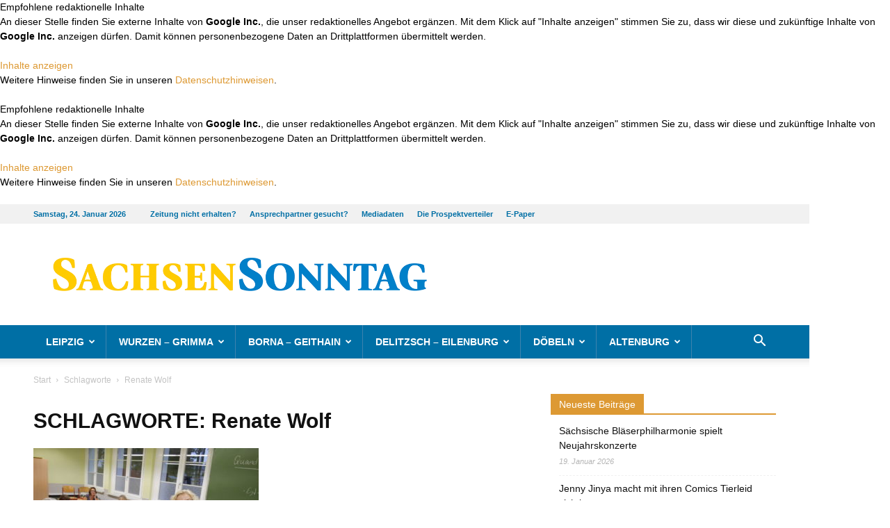

--- FILE ---
content_type: text/html; charset=UTF-8
request_url: https://www.sachsen-sonntag.de/tag/renate-wolf/
body_size: 23438
content:
<!DOCTYPE html>
<!--[if IE 8]>    <html class="ie8" lang="en"> <![endif]--><!--[if IE 9]>    <html class="ie9" lang="en"> <![endif]--><!--[if gt IE 8]><!--><html lang="de"> <!--<![endif]-->
<head>
    
    <meta charset="UTF-8">

<!-- Diese Seite wurde SEO-optimiert von wpSEO / https://wpseo.de -->
<title>Renate Wolf &rsaquo; Sachsen Sonntag &amp; Rundschau</title>
<meta name="description" content="Krostitzer mit Frankreich im Herzen - Trotz Corona rei&szlig;t die Verbindung zur Partnergemeinde All&eacute;gre/Monlet nicht ab.">
<meta name="robots" content="noindex, follow">
<link rel="canonical" href="https://www.sachsen-sonntag.de/tag/renate-wolf/">

    <meta name="viewport" content="width=device-width, initial-scale=1.0">
    <link rel="pingback" href="https://www.sachsen-sonntag.de/xmlrpc.php">
    
<link rel="icon" type="image/png" href="https://www.sachsen-sonntag.de/wp-content/uploads/2020/06/favicon.png">
<link rel="alternate" type="application/rss+xml" title="Sachsen Sonntag &amp; Rundschau &raquo; Feed" href="https://www.sachsen-sonntag.de/feed/">
<link rel="alternate" type="application/rss+xml" title="Sachsen Sonntag &amp; Rundschau &raquo; Kommentar-Feed" href="https://www.sachsen-sonntag.de/comments/feed/">
<link rel="alternate" type="application/rss+xml" title="Sachsen Sonntag &amp; Rundschau &raquo; Renate Wolf Schlagwort-Feed" href="https://www.sachsen-sonntag.de/tag/renate-wolf/feed/">
<style id="wp-img-auto-sizes-contain-inline-css" type="text/css">
img:is([sizes=auto i],[sizes^="auto," i]){contain-intrinsic-size:3000px 1500px}
/*# sourceURL=wp-img-auto-sizes-contain-inline-css */
</style>
<style id="wp-block-library-inline-css" type="text/css">
:root{--wp-block-synced-color:#7a00df;--wp-block-synced-color--rgb:122,0,223;--wp-bound-block-color:var(--wp-block-synced-color);--wp-editor-canvas-background:#ddd;--wp-admin-theme-color:#007cba;--wp-admin-theme-color--rgb:0,124,186;--wp-admin-theme-color-darker-10:#006ba1;--wp-admin-theme-color-darker-10--rgb:0,107,160.5;--wp-admin-theme-color-darker-20:#005a87;--wp-admin-theme-color-darker-20--rgb:0,90,135;--wp-admin-border-width-focus:2px}@media (min-resolution:192dpi){:root{--wp-admin-border-width-focus:1.5px}}.wp-element-button{cursor:pointer}:root .has-very-light-gray-background-color{background-color:#eee}:root .has-very-dark-gray-background-color{background-color:#313131}:root .has-very-light-gray-color{color:#eee}:root .has-very-dark-gray-color{color:#313131}:root .has-vivid-green-cyan-to-vivid-cyan-blue-gradient-background{background:linear-gradient(135deg,#00d084,#0693e3)}:root .has-purple-crush-gradient-background{background:linear-gradient(135deg,#34e2e4,#4721fb 50%,#ab1dfe)}:root .has-hazy-dawn-gradient-background{background:linear-gradient(135deg,#faaca8,#dad0ec)}:root .has-subdued-olive-gradient-background{background:linear-gradient(135deg,#fafae1,#67a671)}:root .has-atomic-cream-gradient-background{background:linear-gradient(135deg,#fdd79a,#004a59)}:root .has-nightshade-gradient-background{background:linear-gradient(135deg,#330968,#31cdcf)}:root .has-midnight-gradient-background{background:linear-gradient(135deg,#020381,#2874fc)}:root{--wp--preset--font-size--normal:16px;--wp--preset--font-size--huge:42px}.has-regular-font-size{font-size:1em}.has-larger-font-size{font-size:2.625em}.has-normal-font-size{font-size:var(--wp--preset--font-size--normal)}.has-huge-font-size{font-size:var(--wp--preset--font-size--huge)}.has-text-align-center{text-align:center}.has-text-align-left{text-align:left}.has-text-align-right{text-align:right}.has-fit-text{white-space:nowrap!important}#end-resizable-editor-section{display:none}.aligncenter{clear:both}.items-justified-left{justify-content:flex-start}.items-justified-center{justify-content:center}.items-justified-right{justify-content:flex-end}.items-justified-space-between{justify-content:space-between}.screen-reader-text{border:0;clip-path:inset(50%);height:1px;margin:-1px;overflow:hidden;padding:0;position:absolute;width:1px;word-wrap:normal!important}.screen-reader-text:focus{background-color:#ddd;clip-path:none;color:#444;display:block;font-size:1em;height:auto;left:5px;line-height:normal;padding:15px 23px 14px;text-decoration:none;top:5px;width:auto;z-index:100000}html :where(.has-border-color){border-style:solid}html :where([style*=border-top-color]){border-top-style:solid}html :where([style*=border-right-color]){border-right-style:solid}html :where([style*=border-bottom-color]){border-bottom-style:solid}html :where([style*=border-left-color]){border-left-style:solid}html :where([style*=border-width]){border-style:solid}html :where([style*=border-top-width]){border-top-style:solid}html :where([style*=border-right-width]){border-right-style:solid}html :where([style*=border-bottom-width]){border-bottom-style:solid}html :where([style*=border-left-width]){border-left-style:solid}html :where(img[class*=wp-image-]){height:auto;max-width:100%}:where(figure){margin:0 0 1em}html :where(.is-position-sticky){--wp-admin--admin-bar--position-offset:var(--wp-admin--admin-bar--height,0px)}@media screen and (max-width:600px){html :where(.is-position-sticky){--wp-admin--admin-bar--position-offset:0px}}

/*# sourceURL=wp-block-library-inline-css */
</style><style id="global-styles-inline-css" type="text/css">
:root{--wp--preset--aspect-ratio--square: 1;--wp--preset--aspect-ratio--4-3: 4/3;--wp--preset--aspect-ratio--3-4: 3/4;--wp--preset--aspect-ratio--3-2: 3/2;--wp--preset--aspect-ratio--2-3: 2/3;--wp--preset--aspect-ratio--16-9: 16/9;--wp--preset--aspect-ratio--9-16: 9/16;--wp--preset--color--black: #000000;--wp--preset--color--cyan-bluish-gray: #abb8c3;--wp--preset--color--white: #ffffff;--wp--preset--color--pale-pink: #f78da7;--wp--preset--color--vivid-red: #cf2e2e;--wp--preset--color--luminous-vivid-orange: #ff6900;--wp--preset--color--luminous-vivid-amber: #fcb900;--wp--preset--color--light-green-cyan: #7bdcb5;--wp--preset--color--vivid-green-cyan: #00d084;--wp--preset--color--pale-cyan-blue: #8ed1fc;--wp--preset--color--vivid-cyan-blue: #0693e3;--wp--preset--color--vivid-purple: #9b51e0;--wp--preset--gradient--vivid-cyan-blue-to-vivid-purple: linear-gradient(135deg,rgb(6,147,227) 0%,rgb(155,81,224) 100%);--wp--preset--gradient--light-green-cyan-to-vivid-green-cyan: linear-gradient(135deg,rgb(122,220,180) 0%,rgb(0,208,130) 100%);--wp--preset--gradient--luminous-vivid-amber-to-luminous-vivid-orange: linear-gradient(135deg,rgb(252,185,0) 0%,rgb(255,105,0) 100%);--wp--preset--gradient--luminous-vivid-orange-to-vivid-red: linear-gradient(135deg,rgb(255,105,0) 0%,rgb(207,46,46) 100%);--wp--preset--gradient--very-light-gray-to-cyan-bluish-gray: linear-gradient(135deg,rgb(238,238,238) 0%,rgb(169,184,195) 100%);--wp--preset--gradient--cool-to-warm-spectrum: linear-gradient(135deg,rgb(74,234,220) 0%,rgb(151,120,209) 20%,rgb(207,42,186) 40%,rgb(238,44,130) 60%,rgb(251,105,98) 80%,rgb(254,248,76) 100%);--wp--preset--gradient--blush-light-purple: linear-gradient(135deg,rgb(255,206,236) 0%,rgb(152,150,240) 100%);--wp--preset--gradient--blush-bordeaux: linear-gradient(135deg,rgb(254,205,165) 0%,rgb(254,45,45) 50%,rgb(107,0,62) 100%);--wp--preset--gradient--luminous-dusk: linear-gradient(135deg,rgb(255,203,112) 0%,rgb(199,81,192) 50%,rgb(65,88,208) 100%);--wp--preset--gradient--pale-ocean: linear-gradient(135deg,rgb(255,245,203) 0%,rgb(182,227,212) 50%,rgb(51,167,181) 100%);--wp--preset--gradient--electric-grass: linear-gradient(135deg,rgb(202,248,128) 0%,rgb(113,206,126) 100%);--wp--preset--gradient--midnight: linear-gradient(135deg,rgb(2,3,129) 0%,rgb(40,116,252) 100%);--wp--preset--font-size--small: 13px;--wp--preset--font-size--medium: 20px;--wp--preset--font-size--large: 36px;--wp--preset--font-size--x-large: 42px;--wp--preset--spacing--20: 0.44rem;--wp--preset--spacing--30: 0.67rem;--wp--preset--spacing--40: 1rem;--wp--preset--spacing--50: 1.5rem;--wp--preset--spacing--60: 2.25rem;--wp--preset--spacing--70: 3.38rem;--wp--preset--spacing--80: 5.06rem;--wp--preset--shadow--natural: 6px 6px 9px rgba(0, 0, 0, 0.2);--wp--preset--shadow--deep: 12px 12px 50px rgba(0, 0, 0, 0.4);--wp--preset--shadow--sharp: 6px 6px 0px rgba(0, 0, 0, 0.2);--wp--preset--shadow--outlined: 6px 6px 0px -3px rgb(255, 255, 255), 6px 6px rgb(0, 0, 0);--wp--preset--shadow--crisp: 6px 6px 0px rgb(0, 0, 0);}:where(.is-layout-flex){gap: 0.5em;}:where(.is-layout-grid){gap: 0.5em;}body .is-layout-flex{display: flex;}.is-layout-flex{flex-wrap: wrap;align-items: center;}.is-layout-flex > :is(*, div){margin: 0;}body .is-layout-grid{display: grid;}.is-layout-grid > :is(*, div){margin: 0;}:where(.wp-block-columns.is-layout-flex){gap: 2em;}:where(.wp-block-columns.is-layout-grid){gap: 2em;}:where(.wp-block-post-template.is-layout-flex){gap: 1.25em;}:where(.wp-block-post-template.is-layout-grid){gap: 1.25em;}.has-black-color{color: var(--wp--preset--color--black) !important;}.has-cyan-bluish-gray-color{color: var(--wp--preset--color--cyan-bluish-gray) !important;}.has-white-color{color: var(--wp--preset--color--white) !important;}.has-pale-pink-color{color: var(--wp--preset--color--pale-pink) !important;}.has-vivid-red-color{color: var(--wp--preset--color--vivid-red) !important;}.has-luminous-vivid-orange-color{color: var(--wp--preset--color--luminous-vivid-orange) !important;}.has-luminous-vivid-amber-color{color: var(--wp--preset--color--luminous-vivid-amber) !important;}.has-light-green-cyan-color{color: var(--wp--preset--color--light-green-cyan) !important;}.has-vivid-green-cyan-color{color: var(--wp--preset--color--vivid-green-cyan) !important;}.has-pale-cyan-blue-color{color: var(--wp--preset--color--pale-cyan-blue) !important;}.has-vivid-cyan-blue-color{color: var(--wp--preset--color--vivid-cyan-blue) !important;}.has-vivid-purple-color{color: var(--wp--preset--color--vivid-purple) !important;}.has-black-background-color{background-color: var(--wp--preset--color--black) !important;}.has-cyan-bluish-gray-background-color{background-color: var(--wp--preset--color--cyan-bluish-gray) !important;}.has-white-background-color{background-color: var(--wp--preset--color--white) !important;}.has-pale-pink-background-color{background-color: var(--wp--preset--color--pale-pink) !important;}.has-vivid-red-background-color{background-color: var(--wp--preset--color--vivid-red) !important;}.has-luminous-vivid-orange-background-color{background-color: var(--wp--preset--color--luminous-vivid-orange) !important;}.has-luminous-vivid-amber-background-color{background-color: var(--wp--preset--color--luminous-vivid-amber) !important;}.has-light-green-cyan-background-color{background-color: var(--wp--preset--color--light-green-cyan) !important;}.has-vivid-green-cyan-background-color{background-color: var(--wp--preset--color--vivid-green-cyan) !important;}.has-pale-cyan-blue-background-color{background-color: var(--wp--preset--color--pale-cyan-blue) !important;}.has-vivid-cyan-blue-background-color{background-color: var(--wp--preset--color--vivid-cyan-blue) !important;}.has-vivid-purple-background-color{background-color: var(--wp--preset--color--vivid-purple) !important;}.has-black-border-color{border-color: var(--wp--preset--color--black) !important;}.has-cyan-bluish-gray-border-color{border-color: var(--wp--preset--color--cyan-bluish-gray) !important;}.has-white-border-color{border-color: var(--wp--preset--color--white) !important;}.has-pale-pink-border-color{border-color: var(--wp--preset--color--pale-pink) !important;}.has-vivid-red-border-color{border-color: var(--wp--preset--color--vivid-red) !important;}.has-luminous-vivid-orange-border-color{border-color: var(--wp--preset--color--luminous-vivid-orange) !important;}.has-luminous-vivid-amber-border-color{border-color: var(--wp--preset--color--luminous-vivid-amber) !important;}.has-light-green-cyan-border-color{border-color: var(--wp--preset--color--light-green-cyan) !important;}.has-vivid-green-cyan-border-color{border-color: var(--wp--preset--color--vivid-green-cyan) !important;}.has-pale-cyan-blue-border-color{border-color: var(--wp--preset--color--pale-cyan-blue) !important;}.has-vivid-cyan-blue-border-color{border-color: var(--wp--preset--color--vivid-cyan-blue) !important;}.has-vivid-purple-border-color{border-color: var(--wp--preset--color--vivid-purple) !important;}.has-vivid-cyan-blue-to-vivid-purple-gradient-background{background: var(--wp--preset--gradient--vivid-cyan-blue-to-vivid-purple) !important;}.has-light-green-cyan-to-vivid-green-cyan-gradient-background{background: var(--wp--preset--gradient--light-green-cyan-to-vivid-green-cyan) !important;}.has-luminous-vivid-amber-to-luminous-vivid-orange-gradient-background{background: var(--wp--preset--gradient--luminous-vivid-amber-to-luminous-vivid-orange) !important;}.has-luminous-vivid-orange-to-vivid-red-gradient-background{background: var(--wp--preset--gradient--luminous-vivid-orange-to-vivid-red) !important;}.has-very-light-gray-to-cyan-bluish-gray-gradient-background{background: var(--wp--preset--gradient--very-light-gray-to-cyan-bluish-gray) !important;}.has-cool-to-warm-spectrum-gradient-background{background: var(--wp--preset--gradient--cool-to-warm-spectrum) !important;}.has-blush-light-purple-gradient-background{background: var(--wp--preset--gradient--blush-light-purple) !important;}.has-blush-bordeaux-gradient-background{background: var(--wp--preset--gradient--blush-bordeaux) !important;}.has-luminous-dusk-gradient-background{background: var(--wp--preset--gradient--luminous-dusk) !important;}.has-pale-ocean-gradient-background{background: var(--wp--preset--gradient--pale-ocean) !important;}.has-electric-grass-gradient-background{background: var(--wp--preset--gradient--electric-grass) !important;}.has-midnight-gradient-background{background: var(--wp--preset--gradient--midnight) !important;}.has-small-font-size{font-size: var(--wp--preset--font-size--small) !important;}.has-medium-font-size{font-size: var(--wp--preset--font-size--medium) !important;}.has-large-font-size{font-size: var(--wp--preset--font-size--large) !important;}.has-x-large-font-size{font-size: var(--wp--preset--font-size--x-large) !important;}
/*# sourceURL=global-styles-inline-css */
</style>

<style id="classic-theme-styles-inline-css" type="text/css">
/*! This file is auto-generated */
.wp-block-button__link{color:#fff;background-color:#32373c;border-radius:9999px;box-shadow:none;text-decoration:none;padding:calc(.667em + 2px) calc(1.333em + 2px);font-size:1.125em}.wp-block-file__button{background:#32373c;color:#fff;text-decoration:none}
/*# sourceURL=/wp-includes/css/classic-themes.min.css */
</style>

<link rel="stylesheet" id="js_composer_front-css" href="https://www.sachsen-sonntag.de/wp-content/plugins/js_composer/assets/css/js_composer.min.css?ver=8.0.1" type="text/css" media="all">
<link rel="stylesheet" id="td-theme-css" href="https://www.sachsen-sonntag.de/wp-content/themes/Newspaper/style.css?ver=8.7.4" type="text/css" media="all">
<link rel="stylesheet" id="td-theme-child-css" href="https://www.sachsen-sonntag.de/wp-content/themes/Newspaper-child/style.css?ver=8.7.4c" type="text/css" media="all">
<script type="text/javascript" src="https://www.sachsen-sonntag.de/wp-includes/js/jquery/jquery.min.js?ver=3.7.1" id="jquery-core-js"></script>
<script type="text/javascript" src="https://www.sachsen-sonntag.de/wp-includes/js/jquery/jquery-migrate.min.js?ver=3.4.1" id="jquery-migrate-js"></script>
<script></script><link rel="EditURI" type="application/rsd+xml" title="RSD" href="https://www.sachsen-sonntag.de/xmlrpc.php?rsd">
<meta name="generator" content="WordPress 6.9">
<!-- start Simple Custom CSS and JS -->
<style type="text/css">
@media (min-width: 768px) {
	body.page.page-id-22753 .td-header-style-1 .td-header-sp-logo {
		width: 600px;
	}
}
@media (min-width: 1024px) {
	body.page.page-id-22753 .td-header-style-1 .td-header-sp-logo {
		width: 800px;
	}
}
@media (min-width: 1140px) {
	body.page.page-id-22753 .td-header-style-1 .td-header-sp-logo {
		width: 890px;
	}
}
</style>
<!-- end Simple Custom CSS and JS -->
<!-- start Simple Custom CSS and JS -->
<script type="text/javascript">
//
// replaced logo on ePaper page to have SachsenSontag and OsterlandSonntag within
//
jQuery(document).ready(function( $ ){
    if ($('body.page').hasClass('page-id-22753')) {
      // console.log('Seite ePaper');
      var $_logoImg = $('#td-outer-wrap .td-header-wrap.td-header-style-1 .td-header-sp-logo .td-main-logo img.td-retina-data');
      if ($_logoImg.length) {
          $_logoImg.attr('src', 'https://www.sachsen-sonntag.de/wp-content/uploads/2022/12/SaSo_Header_Kombi.jpg');
          $_logoImg.attr('data-retina', 'https://www.sachsen-sonntag.de/wp-content/uploads/2022/12/SaSo_Header_Kombi.jpg');
      }
    }
});
</script>
<!-- end Simple Custom CSS and JS -->
<!-- start Simple Custom CSS and JS -->
<script async src="https://securepubads.g.doubleclick.net/tag/js/gpt.js"></script>
<script type="cmp-managed" data-vendor-id="5e952f6107d9d20c88e7c975" data-vendor-name="Google Tag Manager">
	window.googletag = window.googletag || {cmd: []};
	var mmgWindowWidth = window.innerWidth;
	var mmgMobileBreakpoint = 768;

	if(mmgWindowWidth >= mmgMobileBreakpoint) {

		googletag.cmd.push(function() {
			googletag.defineSlot('/65121655/SaSo_D/top', [[728, 90], [800, 250], [970, 90], [970, 250]], 'div-gpt-ad-mmgTop').addService(googletag.pubads());
			googletag.defineSlot('/65121655/SaSo_D/inlist-1', [[300, 600], [300, 250]], 'div-gpt-ad-mmgInlist1').addService(googletag.pubads());
			googletag.defineSlot('/65121655/SaSo_D/offcontent-right', [[160, 600], [200, 600], [300, 600], [120, 600]], 'div-gpt-ad-mmgOffcontentRight').addService(googletag.pubads());
			googletag.pubads().enableSingleRequest();
			googletag.pubads().collapseEmptyDivs();
			googletag.enableServices();
		});

	} else {

		googletag.cmd.push(function() {
			googletag.defineSlot('/65121655/SaSo_M/top', [[320, 50], [320, 160], [300, 250], [320, 80]], 'div-gpt-ad-mmgTop').addService(googletag.pubads());
			googletag.defineSlot('/65121655/SaSo_M/inlist-1', [[300, 600], [320, 480], [320, 320], [320, 160], [300, 250], [320, 50], [320, 80]], 'div-gpt-ad-mmgInlist1').addService(googletag.pubads());
			googletag.pubads().enableSingleRequest();
			googletag.pubads().collapseEmptyDivs();
			googletag.enableServices();
		});

	}
</script>

<!-- end Simple Custom CSS and JS -->
			<script>
				window.tdwGlobal = {"adminUrl":"https:\/\/www.sachsen-sonntag.de\/wp-admin\/","wpRestNonce":"9a3c1f902c","wpRestUrl":"https:\/\/www.sachsen-sonntag.de\/wp-json\/","permalinkStructure":"\/%postname%\/"};
			</script>
			<!--[if lt IE 9]><script src="https://cdnjs.cloudflare.com/ajax/libs/html5shiv/3.7.3/html5shiv.js"></script><![endif]-->
    <meta name="generator" content="Powered by WPBakery Page Builder - drag and drop page builder for WordPress.">

<!-- JS generated by theme -->

<script>
    
    

	    var tdBlocksArray = []; //here we store all the items for the current page

	    //td_block class - each ajax block uses a object of this class for requests
	    function tdBlock() {
		    this.id = '';
		    this.block_type = 1; //block type id (1-234 etc)
		    this.atts = '';
		    this.td_column_number = '';
		    this.td_current_page = 1; //
		    this.post_count = 0; //from wp
		    this.found_posts = 0; //from wp
		    this.max_num_pages = 0; //from wp
		    this.td_filter_value = ''; //current live filter value
		    this.is_ajax_running = false;
		    this.td_user_action = ''; // load more or infinite loader (used by the animation)
		    this.header_color = '';
		    this.ajax_pagination_infinite_stop = ''; //show load more at page x
	    }


        // td_js_generator - mini detector
        (function(){
            var htmlTag = document.getElementsByTagName("html")[0];

	        if ( navigator.userAgent.indexOf("MSIE 10.0") > -1 ) {
                htmlTag.className += ' ie10';
            }

            if ( !!navigator.userAgent.match(/Trident.*rv\:11\./) ) {
                htmlTag.className += ' ie11';
            }

	        if ( navigator.userAgent.indexOf("Edge") > -1 ) {
                htmlTag.className += ' ieEdge';
            }

            if ( /(iPad|iPhone|iPod)/g.test(navigator.userAgent) ) {
                htmlTag.className += ' td-md-is-ios';
            }

            var user_agent = navigator.userAgent.toLowerCase();
            if ( user_agent.indexOf("android") > -1 ) {
                htmlTag.className += ' td-md-is-android';
            }

            if ( -1 !== navigator.userAgent.indexOf('Mac OS X')  ) {
                htmlTag.className += ' td-md-is-os-x';
            }

            if ( /chrom(e|ium)/.test(navigator.userAgent.toLowerCase()) ) {
               htmlTag.className += ' td-md-is-chrome';
            }

            if ( -1 !== navigator.userAgent.indexOf('Firefox') ) {
                htmlTag.className += ' td-md-is-firefox';
            }

            if ( -1 !== navigator.userAgent.indexOf('Safari') && -1 === navigator.userAgent.indexOf('Chrome') ) {
                htmlTag.className += ' td-md-is-safari';
            }

            if( -1 !== navigator.userAgent.indexOf('IEMobile') ){
                htmlTag.className += ' td-md-is-iemobile';
            }

        })();




        var tdLocalCache = {};

        ( function () {
            "use strict";

            tdLocalCache = {
                data: {},
                remove: function (resource_id) {
                    delete tdLocalCache.data[resource_id];
                },
                exist: function (resource_id) {
                    return tdLocalCache.data.hasOwnProperty(resource_id) && tdLocalCache.data[resource_id] !== null;
                },
                get: function (resource_id) {
                    return tdLocalCache.data[resource_id];
                },
                set: function (resource_id, cachedData) {
                    tdLocalCache.remove(resource_id);
                    tdLocalCache.data[resource_id] = cachedData;
                }
            };
        })();

    
    
var td_viewport_interval_list=[{"limitBottom":767,"sidebarWidth":228},{"limitBottom":1018,"sidebarWidth":300},{"limitBottom":1140,"sidebarWidth":324}];
var td_animation_stack_effect="type0";
var tds_animation_stack=true;
var td_animation_stack_specific_selectors=".entry-thumb, img";
var td_animation_stack_general_selectors=".td-animation-stack img, .td-animation-stack .entry-thumb, .post img";
var td_ajax_url="https:\/\/www.sachsen-sonntag.de\/wp-admin\/admin-ajax.php?td_theme_name=Newspaper&v=8.7.4";
var td_get_template_directory_uri="https:\/\/www.sachsen-sonntag.de\/wp-content\/themes\/Newspaper";
var tds_snap_menu="";
var tds_logo_on_sticky="";
var tds_header_style="";
var td_please_wait="Bitte warten...";
var td_email_user_pass_incorrect="Benutzername oder Passwort falsch!";
var td_email_user_incorrect="Email oder Benutzername falsch!";
var td_email_incorrect="E-Mail nicht korrekt!";
var tds_more_articles_on_post_enable="";
var tds_more_articles_on_post_time_to_wait="";
var tds_more_articles_on_post_pages_distance_from_top=0;
var tds_theme_color_site_wide="#dd9933";
var tds_smart_sidebar="";
var tdThemeName="Newspaper";
var td_magnific_popup_translation_tPrev="Vorherige (Pfeiltaste links)";
var td_magnific_popup_translation_tNext="Weiter (rechte Pfeiltaste)";
var td_magnific_popup_translation_tCounter="%curr% von %total%";
var td_magnific_popup_translation_ajax_tError="Der Inhalt von %url% konnte nicht geladen werden.";
var td_magnific_popup_translation_image_tError="Das Bild #%curr% konnte nicht geladen werden.";
var tdDateNamesI18n={"month_names":["Januar","Februar","M\u00e4rz","April","Mai","Juni","Juli","August","September","Oktober","November","Dezember"],"month_names_short":["Jan.","Feb.","M\u00e4rz","Apr.","Mai","Juni","Juli","Aug.","Sep.","Okt.","Nov.","Dez."],"day_names":["Sonntag","Montag","Dienstag","Mittwoch","Donnerstag","Freitag","Samstag"],"day_names_short":["So.","Mo.","Di.","Mi.","Do.","Fr.","Sa."]};
var td_ad_background_click_link="";
var td_ad_background_click_target="";
</script>


<!-- Header style compiled by theme -->

<style>
    
.td-header-wrap .black-menu .sf-menu > .current-menu-item > a,
    .td-header-wrap .black-menu .sf-menu > .current-menu-ancestor > a,
    .td-header-wrap .black-menu .sf-menu > .current-category-ancestor > a,
    .td-header-wrap .black-menu .sf-menu > li > a:hover,
    .td-header-wrap .black-menu .sf-menu > .sfHover > a,
    .td-header-style-12 .td-header-menu-wrap-full,
    .sf-menu > .current-menu-item > a:after,
    .sf-menu > .current-menu-ancestor > a:after,
    .sf-menu > .current-category-ancestor > a:after,
    .sf-menu > li:hover > a:after,
    .sf-menu > .sfHover > a:after,
    .td-header-style-12 .td-affix,
    .header-search-wrap .td-drop-down-search:after,
    .header-search-wrap .td-drop-down-search .btn:hover,
    input[type=submit]:hover,
    .td-read-more a,
    .td-post-category:hover,
    .td-grid-style-1.td-hover-1 .td-big-grid-post:hover .td-post-category,
    .td-grid-style-5.td-hover-1 .td-big-grid-post:hover .td-post-category,
    .td_top_authors .td-active .td-author-post-count,
    .td_top_authors .td-active .td-author-comments-count,
    .td_top_authors .td_mod_wrap:hover .td-author-post-count,
    .td_top_authors .td_mod_wrap:hover .td-author-comments-count,
    .td-404-sub-sub-title a:hover,
    .td-search-form-widget .wpb_button:hover,
    .td-rating-bar-wrap div,
    .td_category_template_3 .td-current-sub-category,
    .dropcap,
    .td_wrapper_video_playlist .td_video_controls_playlist_wrapper,
    .wpb_default,
    .wpb_default:hover,
    .td-left-smart-list:hover,
    .td-right-smart-list:hover,
    .woocommerce-checkout .woocommerce input.button:hover,
    .woocommerce-page .woocommerce a.button:hover,
    .woocommerce-account div.woocommerce .button:hover,
    #bbpress-forums button:hover,
    .bbp_widget_login .button:hover,
    .td-footer-wrapper .td-post-category,
    .td-footer-wrapper .widget_product_search input[type="submit"]:hover,
    .woocommerce .product a.button:hover,
    .woocommerce .product #respond input#submit:hover,
    .woocommerce .checkout input#place_order:hover,
    .woocommerce .woocommerce.widget .button:hover,
    .single-product .product .summary .cart .button:hover,
    .woocommerce-cart .woocommerce table.cart .button:hover,
    .woocommerce-cart .woocommerce .shipping-calculator-form .button:hover,
    .td-next-prev-wrap a:hover,
    .td-load-more-wrap a:hover,
    .td-post-small-box a:hover,
    .page-nav .current,
    .page-nav:first-child > div,
    .td_category_template_8 .td-category-header .td-category a.td-current-sub-category,
    .td_category_template_4 .td-category-siblings .td-category a:hover,
    #bbpress-forums .bbp-pagination .current,
    #bbpress-forums #bbp-single-user-details #bbp-user-navigation li.current a,
    .td-theme-slider:hover .slide-meta-cat a,
    a.vc_btn-black:hover,
    .td-trending-now-wrapper:hover .td-trending-now-title,
    .td-scroll-up,
    .td-smart-list-button:hover,
    .td-weather-information:before,
    .td-weather-week:before,
    .td_block_exchange .td-exchange-header:before,
    .td_block_big_grid_9.td-grid-style-1 .td-post-category,
    .td_block_big_grid_9.td-grid-style-5 .td-post-category,
    .td-grid-style-6.td-hover-1 .td-module-thumb:after,
    .td-pulldown-syle-2 .td-subcat-dropdown ul:after,
    .td_block_template_9 .td-block-title:after,
    .td_block_template_15 .td-block-title:before,
    div.wpforms-container .wpforms-form div.wpforms-submit-container button[type=submit] {
        background-color: #dd9933;
    }

    .td_block_template_4 .td-related-title .td-cur-simple-item:before {
        border-color: #dd9933 transparent transparent transparent !important;
    }

    .woocommerce .woocommerce-message .button:hover,
    .woocommerce .woocommerce-error .button:hover,
    .woocommerce .woocommerce-info .button:hover {
        background-color: #dd9933 !important;
    }
    
    
    .td_block_template_4 .td-related-title .td-cur-simple-item,
    .td_block_template_3 .td-related-title .td-cur-simple-item,
    .td_block_template_9 .td-related-title:after {
        background-color: #dd9933;
    }

    .woocommerce .product .onsale,
    .woocommerce.widget .ui-slider .ui-slider-handle {
        background: none #dd9933;
    }

    .woocommerce.widget.widget_layered_nav_filters ul li a {
        background: none repeat scroll 0 0 #dd9933 !important;
    }

    a,
    cite a:hover,
    .td_mega_menu_sub_cats .cur-sub-cat,
    .td-mega-span h3 a:hover,
    .td_mod_mega_menu:hover .entry-title a,
    .header-search-wrap .result-msg a:hover,
    .td-header-top-menu .td-drop-down-search .td_module_wrap:hover .entry-title a,
    .td-header-top-menu .td-icon-search:hover,
    .td-header-wrap .result-msg a:hover,
    .top-header-menu li a:hover,
    .top-header-menu .current-menu-item > a,
    .top-header-menu .current-menu-ancestor > a,
    .top-header-menu .current-category-ancestor > a,
    .td-social-icon-wrap > a:hover,
    .td-header-sp-top-widget .td-social-icon-wrap a:hover,
    .td-page-content blockquote p,
    .td-post-content blockquote p,
    .mce-content-body blockquote p,
    .comment-content blockquote p,
    .wpb_text_column blockquote p,
    .td_block_text_with_title blockquote p,
    .td_module_wrap:hover .entry-title a,
    .td-subcat-filter .td-subcat-list a:hover,
    .td-subcat-filter .td-subcat-dropdown a:hover,
    .td_quote_on_blocks,
    .dropcap2,
    .dropcap3,
    .td_top_authors .td-active .td-authors-name a,
    .td_top_authors .td_mod_wrap:hover .td-authors-name a,
    .td-post-next-prev-content a:hover,
    .author-box-wrap .td-author-social a:hover,
    .td-author-name a:hover,
    .td-author-url a:hover,
    .td_mod_related_posts:hover h3 > a,
    .td-post-template-11 .td-related-title .td-related-left:hover,
    .td-post-template-11 .td-related-title .td-related-right:hover,
    .td-post-template-11 .td-related-title .td-cur-simple-item,
    .td-post-template-11 .td_block_related_posts .td-next-prev-wrap a:hover,
    .comment-reply-link:hover,
    .logged-in-as a:hover,
    #cancel-comment-reply-link:hover,
    .td-search-query,
    .td-category-header .td-pulldown-category-filter-link:hover,
    .td-category-siblings .td-subcat-dropdown a:hover,
    .td-category-siblings .td-subcat-dropdown a.td-current-sub-category,
    .widget a:hover,
    .td_wp_recentcomments a:hover,
    .archive .widget_archive .current,
    .archive .widget_archive .current a,
    .widget_calendar tfoot a:hover,
    .woocommerce a.added_to_cart:hover,
    .woocommerce-account .woocommerce-MyAccount-navigation a:hover,
    #bbpress-forums li.bbp-header .bbp-reply-content span a:hover,
    #bbpress-forums .bbp-forum-freshness a:hover,
    #bbpress-forums .bbp-topic-freshness a:hover,
    #bbpress-forums .bbp-forums-list li a:hover,
    #bbpress-forums .bbp-forum-title:hover,
    #bbpress-forums .bbp-topic-permalink:hover,
    #bbpress-forums .bbp-topic-started-by a:hover,
    #bbpress-forums .bbp-topic-started-in a:hover,
    #bbpress-forums .bbp-body .super-sticky li.bbp-topic-title .bbp-topic-permalink,
    #bbpress-forums .bbp-body .sticky li.bbp-topic-title .bbp-topic-permalink,
    .widget_display_replies .bbp-author-name,
    .widget_display_topics .bbp-author-name,
    .footer-text-wrap .footer-email-wrap a,
    .td-subfooter-menu li a:hover,
    .footer-social-wrap a:hover,
    a.vc_btn-black:hover,
    .td-smart-list-dropdown-wrap .td-smart-list-button:hover,
    .td_module_17 .td-read-more a:hover,
    .td_module_18 .td-read-more a:hover,
    .td_module_19 .td-post-author-name a:hover,
    .td-instagram-user a,
    .td-pulldown-syle-2 .td-subcat-dropdown:hover .td-subcat-more span,
    .td-pulldown-syle-2 .td-subcat-dropdown:hover .td-subcat-more i,
    .td-pulldown-syle-3 .td-subcat-dropdown:hover .td-subcat-more span,
    .td-pulldown-syle-3 .td-subcat-dropdown:hover .td-subcat-more i,
    .td-block-title-wrap .td-wrapper-pulldown-filter .td-pulldown-filter-display-option:hover,
    .td-block-title-wrap .td-wrapper-pulldown-filter .td-pulldown-filter-display-option:hover i,
    .td-block-title-wrap .td-wrapper-pulldown-filter .td-pulldown-filter-link:hover,
    .td-block-title-wrap .td-wrapper-pulldown-filter .td-pulldown-filter-item .td-cur-simple-item,
    .td_block_template_2 .td-related-title .td-cur-simple-item,
    .td_block_template_5 .td-related-title .td-cur-simple-item,
    .td_block_template_6 .td-related-title .td-cur-simple-item,
    .td_block_template_7 .td-related-title .td-cur-simple-item,
    .td_block_template_8 .td-related-title .td-cur-simple-item,
    .td_block_template_9 .td-related-title .td-cur-simple-item,
    .td_block_template_10 .td-related-title .td-cur-simple-item,
    .td_block_template_11 .td-related-title .td-cur-simple-item,
    .td_block_template_12 .td-related-title .td-cur-simple-item,
    .td_block_template_13 .td-related-title .td-cur-simple-item,
    .td_block_template_14 .td-related-title .td-cur-simple-item,
    .td_block_template_15 .td-related-title .td-cur-simple-item,
    .td_block_template_16 .td-related-title .td-cur-simple-item,
    .td_block_template_17 .td-related-title .td-cur-simple-item,
    .td-theme-wrap .sf-menu ul .td-menu-item > a:hover,
    .td-theme-wrap .sf-menu ul .sfHover > a,
    .td-theme-wrap .sf-menu ul .current-menu-ancestor > a,
    .td-theme-wrap .sf-menu ul .current-category-ancestor > a,
    .td-theme-wrap .sf-menu ul .current-menu-item > a,
    .td_outlined_btn {
        color: #dd9933;
    }

    a.vc_btn-black.vc_btn_square_outlined:hover,
    a.vc_btn-black.vc_btn_outlined:hover,
    .td-mega-menu-page .wpb_content_element ul li a:hover,
    .td-theme-wrap .td-aj-search-results .td_module_wrap:hover .entry-title a,
    .td-theme-wrap .header-search-wrap .result-msg a:hover {
        color: #dd9933 !important;
    }

    .td-next-prev-wrap a:hover,
    .td-load-more-wrap a:hover,
    .td-post-small-box a:hover,
    .page-nav .current,
    .page-nav:first-child > div,
    .td_category_template_8 .td-category-header .td-category a.td-current-sub-category,
    .td_category_template_4 .td-category-siblings .td-category a:hover,
    #bbpress-forums .bbp-pagination .current,
    .post .td_quote_box,
    .page .td_quote_box,
    a.vc_btn-black:hover,
    .td_block_template_5 .td-block-title > *,
    .td_outlined_btn {
        border-color: #dd9933;
    }

    .td_wrapper_video_playlist .td_video_currently_playing:after {
        border-color: #dd9933 !important;
    }

    .header-search-wrap .td-drop-down-search:before {
        border-color: transparent transparent #dd9933 transparent;
    }

    .block-title > span,
    .block-title > a,
    .block-title > label,
    .widgettitle,
    .widgettitle:after,
    .td-trending-now-title,
    .td-trending-now-wrapper:hover .td-trending-now-title,
    .wpb_tabs li.ui-tabs-active a,
    .wpb_tabs li:hover a,
    .vc_tta-container .vc_tta-color-grey.vc_tta-tabs-position-top.vc_tta-style-classic .vc_tta-tabs-container .vc_tta-tab.vc_active > a,
    .vc_tta-container .vc_tta-color-grey.vc_tta-tabs-position-top.vc_tta-style-classic .vc_tta-tabs-container .vc_tta-tab:hover > a,
    .td_block_template_1 .td-related-title .td-cur-simple-item,
    .woocommerce .product .products h2:not(.woocommerce-loop-product__title),
    .td-subcat-filter .td-subcat-dropdown:hover .td-subcat-more, 
    .td_3D_btn,
    .td_shadow_btn,
    .td_default_btn,
    .td_round_btn, 
    .td_outlined_btn:hover {
    	background-color: #dd9933;
    }

    .woocommerce div.product .woocommerce-tabs ul.tabs li.active {
    	background-color: #dd9933 !important;
    }

    .block-title,
    .td_block_template_1 .td-related-title,
    .wpb_tabs .wpb_tabs_nav,
    .vc_tta-container .vc_tta-color-grey.vc_tta-tabs-position-top.vc_tta-style-classic .vc_tta-tabs-container,
    .woocommerce div.product .woocommerce-tabs ul.tabs:before {
        border-color: #dd9933;
    }
    .td_block_wrap .td-subcat-item a.td-cur-simple-item {
	    color: #dd9933;
	}


    
    .td-grid-style-4 .entry-title
    {
        background-color: rgba(221, 153, 51, 0.7);
    }

    
    .td-header-wrap .td-header-top-menu-full,
    .td-header-wrap .top-header-menu .sub-menu {
        background-color: #f1f1f1;
    }
    .td-header-style-8 .td-header-top-menu-full {
        background-color: transparent;
    }
    .td-header-style-8 .td-header-top-menu-full .td-header-top-menu {
        background-color: #f1f1f1;
        padding-left: 15px;
        padding-right: 15px;
    }

    .td-header-wrap .td-header-top-menu-full .td-header-top-menu,
    .td-header-wrap .td-header-top-menu-full {
        border-bottom: none;
    }


    
    .td-header-top-menu,
    .td-header-top-menu a,
    .td-header-wrap .td-header-top-menu-full .td-header-top-menu,
    .td-header-wrap .td-header-top-menu-full a,
    .td-header-style-8 .td-header-top-menu,
    .td-header-style-8 .td-header-top-menu a,
    .td-header-top-menu .td-drop-down-search .entry-title a {
        color: #006fa5;
    }

    
    .td-header-wrap .td-header-menu-wrap-full,
    .td-header-menu-wrap.td-affix,
    .td-header-style-3 .td-header-main-menu,
    .td-header-style-3 .td-affix .td-header-main-menu,
    .td-header-style-4 .td-header-main-menu,
    .td-header-style-4 .td-affix .td-header-main-menu,
    .td-header-style-8 .td-header-menu-wrap.td-affix,
    .td-header-style-8 .td-header-top-menu-full {
		background-color: #006fa5;
    }


    .td-boxed-layout .td-header-style-3 .td-header-menu-wrap,
    .td-boxed-layout .td-header-style-4 .td-header-menu-wrap,
    .td-header-style-3 .td_stretch_content .td-header-menu-wrap,
    .td-header-style-4 .td_stretch_content .td-header-menu-wrap {
    	background-color: #006fa5 !important;
    }


    @media (min-width: 1019px) {
        .td-header-style-1 .td-header-sp-recs,
        .td-header-style-1 .td-header-sp-logo {
            margin-bottom: 28px;
        }
    }

    @media (min-width: 768px) and (max-width: 1018px) {
        .td-header-style-1 .td-header-sp-recs,
        .td-header-style-1 .td-header-sp-logo {
            margin-bottom: 14px;
        }
    }

    .td-header-style-7 .td-header-top-menu {
        border-bottom: none;
    }
    
    
    
    .td-header-wrap .td-header-menu-wrap .sf-menu > li > a,
    .td-header-wrap .td-header-menu-social .td-social-icon-wrap a,
    .td-header-style-4 .td-header-menu-social .td-social-icon-wrap i,
    .td-header-style-5 .td-header-menu-social .td-social-icon-wrap i,
    .td-header-style-6 .td-header-menu-social .td-social-icon-wrap i,
    .td-header-style-12 .td-header-menu-social .td-social-icon-wrap i,
    .td-header-wrap .header-search-wrap #td-header-search-button .td-icon-search {
        color: #ffffff;
    }
    .td-header-wrap .td-header-menu-social + .td-search-wrapper #td-header-search-button:before {
      background-color: #ffffff;
    }
    
    
    @media (max-width: 767px) {
        body .td-header-wrap .td-header-main-menu {
            background-color: #006fa5 !important;
        }
    }


    
    .td-menu-background:before,
    .td-search-background:before {
        background: #006fa5;
        background: -moz-linear-gradient(top, #006fa5 0%, #b8333e 100%);
        background: -webkit-gradient(left top, left bottom, color-stop(0%, #006fa5), color-stop(100%, #b8333e));
        background: -webkit-linear-gradient(top, #006fa5 0%, #b8333e 100%);
        background: -o-linear-gradient(top, #006fa5 0%, @mobileu_gradient_two_mob 100%);
        background: -ms-linear-gradient(top, #006fa5 0%, #b8333e 100%);
        background: linear-gradient(to bottom, #006fa5 0%, #b8333e 100%);
        filter: progid:DXImageTransform.Microsoft.gradient( startColorstr='#006fa5', endColorstr='#b8333e', GradientType=0 );
    }

    
    .top-header-menu > li > a,
    .td-weather-top-widget .td-weather-now .td-big-degrees,
    .td-weather-top-widget .td-weather-header .td-weather-city,
    .td-header-sp-top-menu .td_data_time {
        font-weight:bold;
	
    }
    
	.td_module_wrap .td-module-title {
		font-family:Verdana, Geneva, sans-serif;
	
	}
     
	.td_block_trending_now .entry-title,
	.td-theme-slider .td-module-title,
    .td-big-grid-post .entry-title {
		font-family:Verdana, Geneva, sans-serif;
	
	}
    
	#td-mobile-nav,
	#td-mobile-nav .wpb_button,
	.td-search-wrap-mob {
		font-family:Verdana, Geneva, sans-serif;
	
	}


	
	.post .td-post-header .entry-title {
		font-family:Verdana, Geneva, sans-serif;
	
	}
    
    .td-post-template-default .td-post-header .entry-title {
        font-family:Verdana, Geneva, sans-serif;
	
    }
    
    .td-page-title,
    .woocommerce-page .page-title,
    .td-category-title-holder .td-page-title {
    	font-family:Verdana, Geneva, sans-serif;
	font-weight:600;
	
    }
    
    .td-page-content h1,
    .wpb_text_column h1 {
    	font-family:Verdana, Geneva, sans-serif;
	font-weight:600;
	
    }
    
    .td-page-content h2,
    .wpb_text_column h2 {
    	font-family:Verdana, Geneva, sans-serif;
	font-weight:600;
	
    }
    
    .td-page-content h3,
    .wpb_text_column h3 {
    	font-family:Verdana, Geneva, sans-serif;
	font-weight:600;
	
    }
    
    .td-page-content h4,
    .wpb_text_column h4 {
    	font-family:Verdana, Geneva, sans-serif;
	font-weight:600;
	
    }
    
    .td-page-content h5,
    .wpb_text_column h5 {
    	font-family:Verdana, Geneva, sans-serif;
	font-weight:600;
	
    }
    
    .td-page-content h6,
    .wpb_text_column h6 {
    	font-family:Verdana, Geneva, sans-serif;
	font-weight:600;
	
    }




    
    body, p {
    	font-family:Verdana, Geneva, sans-serif;
	
    }
</style>

<!-- Google Analytics -->
		<script type="cmp-managed" data-vendor-id="5e542b3a4cd8884eb41b5a72" data-vendor-name="Google Analytics">
			/* var _gaq = _gaq || [];
			_gaq.push(['_setAccount', 'UA-40232941-10']);
			_gaq.push(['_gat._anonymizeIp']);
			_gaq.push(['_trackPageview']);

			(function() {
				var ga = document.createElement('script'); ga.type = 'text/javascript'; ga.async = true;
				ga.src = ('https:' == document.location.protocol ? 'https://ssl' : 'http://www') + '.google-analytics.com/ga.js';
				var s = document.getElementsByTagName('script')[0]; s.parentNode.insertBefore(ga, s);
			})(); */
		</script>
<!-- Google Analytics Ende -->
<!-- Google Tag Manager -->
<script type="cmp-managed" data-vendor-id="5e952f6107d9d20c88e7c975" data-vendor-name="Google Tag Manager">(function(w,d,s,l,i){w[l]=w[l]||[];w[l].push({'gtm.start':
new Date().getTime(),event:'gtm.js'});var f=d.getElementsByTagName(s)[0],
j=d.createElement(s),dl=l!='dataLayer'?'&l='+l:'';j.async=true;j.src=
'https://www.googletagmanager.com/gtm.js?id='+i+dl;f.parentNode.insertBefore(j,f);
})(window,document,'script','dataLayer','GTM-522S2ZW');</script>
<!-- End Google Tag Manager --><script type="application/ld+json">
                        {
                            "@context": "http://schema.org",
                            "@type": "BreadcrumbList",
                            "itemListElement": [{
                            "@type": "ListItem",
                            "position": 1,
                                "item": {
                                "@type": "WebSite",
                                "@id": "https://www.sachsen-sonntag.de/",
                                "name": "Start"                                               
                            }
                        },{
                            "@type": "ListItem",
                            "position": 2,
                                "item": {
                                "@type": "WebPage",
                                "@id": "https://www.sachsen-sonntag.de/tag/renate-wolf/",
                                "name": "Renate Wolf"
                            }
                        }    ]
                        }
                       </script><noscript><style> .wpb_animate_when_almost_visible { opacity: 1; }</style></noscript>	<style id="tdw-css-placeholder"></style><style id="3454856836"></style> <style></style>	

<script type="text/javascript">var rndDebug = false;</script>
<script src="/wp-content/plugins/rnd-cmp-helper/rnd-cmp-helper.js" type="text/javascript"></script>
<script type="text/javascript">
    "use strict";function _typeof(t){return(_typeof="function"==typeof Symbol&&"symbol"==typeof Symbol.iterator?function(t){return typeof t}:function(t){return t&&"function"==typeof Symbol&&t.constructor===Symbol&&t!==Symbol.prototype?"symbol":typeof t})(t)}!function(){var t=function(){var t,e,o=[],n=window,r=n;for(;r;){try{if(r.frames.__tcfapiLocator){t=r;break}}catch(t){}if(r===n.top)break;r=r.parent}t||(!function t(){var e=n.document,o=!!n.frames.__tcfapiLocator;if(!o)if(e.body){var r=e.createElement("iframe");r.style.cssText="display:none",r.name="__tcfapiLocator",e.body.appendChild(r)}else setTimeout(t,5);return!o}(),n.__tcfapi=function(){for(var t=arguments.length,n=new Array(t),r=0;r<t;r++)n[r]=arguments[r];if(!n.length)return o;"setGdprApplies"===n[0]?n.length>3&&2===parseInt(n[1],10)&&"boolean"==typeof n[3]&&(e=n[3],"function"==typeof n[2]&&n[2]("set",!0)):"ping"===n[0]?"function"==typeof n[2]&&n[2]({gdprApplies:e,cmpLoaded:!1,cmpStatus:"stub"}):o.push(n)},n.addEventListener("message",(function(t){var e="string"==typeof t.data,o={};if(e)try{o=JSON.parse(t.data)}catch(t){}else o=t.data;var n="object"===_typeof(o)&&null!==o?o.__tcfapiCall:null;n&&window.__tcfapi(n.command,n.version,(function(o,r){var a={__tcfapiReturn:{returnValue:o,success:r,callId:n.callId}};t&&t.source&&t.source.postMessage&&t.source.postMessage(e?JSON.stringify(a):a,"*")}),n.parameter)}),!1))};"undefined"!=typeof module?module.exports=t:t()}();
</script>
<script src="https://static.rndtech.de/cmp/2.x.x.js"></script>
<script>
    
    RND.CMP.initialize({
        debug: false,
        enableEmbedConsent: true,
        privacyLink: '/datenschutz',
        privacyManagerId: 855206,
        sp:{
          config: {
            baseEndpoint: 'https://cmp-sp.sachsen-sonntag.de',
            propertyHref: 'https://www.sachsen-sonntag.de',
          }
        }
      });
</script>
<script src="https://cmp-sp.sachsen-sonntag.de/unified/wrapperMessagingWithoutDetection.js"></script><div class="EmbedConsent" data-cmp-embed-consent="" data-cmp-vendor-id="5e7e1298b8e05c4854221be9" data-cmp-vendor-name="Google Inc." data-cmp-vendor-policy="https://policies.google.com/privacy"><script data-cmp-embed-template="" type="text/template"><link rel="dns-prefetch" href="//fonts.googleapis.com"></script></div><div class="EmbedConsent" data-cmp-embed-consent="" data-cmp-vendor-id="5e7e1298b8e05c4854221be9" data-cmp-vendor-name="Google Inc." data-cmp-vendor-policy="https://policies.google.com/privacy"><script data-cmp-embed-template="" type="text/template"><link rel="stylesheet" id="google-fonts-style-css" href="https://fonts.googleapis.com/css?family=Open+Sans%3A300italic%2C400%2C400italic%2C600%2C600italic%2C700%7CRoboto%3A300%2C400%2C400italic%2C500%2C500italic%2C700%2C900&amp;ver=8.7.4" type="text/css" media="all"></script></div></head>

<body class="archive tag tag-renate-wolf tag-2939 wp-theme-Newspaper wp-child-theme-Newspaper-child global-block-template-1 wpb-js-composer js-comp-ver-8.0.1 vc_responsive td-animation-stack-type0 td-full-layout" itemscope="itemscope" itemtype="https://schema.org/WebPage">
	
<!-- Google Tag Manager (noscript) -->
<noscript><div class="EmbedConsent" data-cmp-embed-consent="" data-cmp-vendor-id="5e952f6107d9d20c88e7c975" data-cmp-vendor-name="Google Tag Manager" data-cmp-vendor-policy=""><script data-cmp-embed-template="" type="text/template"><iframe src="https://www.googletagmanager.com/ns.html?id=GTM-522S2ZW" height="0" width="0" style="display:none;visibility:hidden"></iframe></script></div></noscript>
<!-- End Google Tag Manager (noscript) -->
	
<div id="div-gpt-ad-mmgTop" style="text-align: center; max-width: 1169px;">
	<script type="cmp-managed" data-vendor-id="5e952f6107d9d20c88e7c975" data-vendor-name="Google Tag Manager">
		googletag.cmd.push(function() { googletag.display('div-gpt-ad-mmgTop'); });
	</script>
</div>

<div id="div-gpt-ad-mmgOffcontentRight" style="left: 1169px; position: absolute;">
	<script type="cmp-managed" data-vendor-id="5e952f6107d9d20c88e7c975" data-vendor-name="Google Tag Manager">
		if(mmgWindowWidth >= mmgMobileBreakpoint) {
			googletag.cmd.push(function() { googletag.display('div-gpt-ad-mmgOffcontentRight'); });
		}
	</script>
</div>


        <div class="td-scroll-up"><i class="td-icon-menu-up"></i></div>
    
    <div class="td-menu-background"></div>
<div id="td-mobile-nav">
    <div class="td-mobile-container">
        <!-- mobile menu top section -->
        <div class="td-menu-socials-wrap">
            <!-- socials -->
            <div class="td-menu-socials">
                            </div>
            <!-- close button -->
            <div class="td-mobile-close">
                <a href="#"><i class="td-icon-close-mobile"></i></a>
            </div>
        </div>

        <!-- login section -->
        
        <!-- menu section -->
        <div class="td-mobile-content">
            <div class="menu-hauptmenue-container"><ul id="menu-hauptmenue" class="td-mobile-main-menu"><li id="menu-item-16" class="menu-item menu-item-type-taxonomy menu-item-object-category menu-item-first menu-item-16"><a href="https://www.sachsen-sonntag.de/region/leipzig/">Leipzig</a></li>
<li id="menu-item-18" class="menu-item menu-item-type-taxonomy menu-item-object-category menu-item-18"><a href="https://www.sachsen-sonntag.de/region/wurzen-grimma/">Wurzen &ndash; Grimma</a></li>
<li id="menu-item-12" class="menu-item menu-item-type-taxonomy menu-item-object-category menu-item-12"><a href="https://www.sachsen-sonntag.de/region/borna-geithain/">Borna &ndash; Geithain</a></li>
<li id="menu-item-10" class="menu-item menu-item-type-taxonomy menu-item-object-category menu-item-10"><a href="https://www.sachsen-sonntag.de/region/delitzsch-eilenburg/">Delitzsch &ndash; Eilenburg</a></li>
<li id="menu-item-13" class="menu-item menu-item-type-taxonomy menu-item-object-category menu-item-13"><a href="https://www.sachsen-sonntag.de/region/doebeln/">D&ouml;beln</a></li>
<li id="menu-item-11" class="menu-item menu-item-type-taxonomy menu-item-object-category menu-item-11"><a href="https://www.sachsen-sonntag.de/region/altenburg/">Altenburg</a></li>
</ul></div>        </div>
    </div>

    <!-- register/login section -->
    </div>    <div class="td-search-background"></div>
<div class="td-search-wrap-mob">
	<div class="td-drop-down-search" aria-labelledby="td-header-search-button">
		<form method="get" class="td-search-form" action="https://www.sachsen-sonntag.de/">
			<!-- close button -->
			<div class="td-search-close">
				<a href="#"><i class="td-icon-close-mobile"></i></a>
			</div>
			<div role="search" class="td-search-input">
				<span>Suche</span>
				<input id="td-header-search-mob" type="text" value="" name="s" autocomplete="off">
			</div>
		</form>
		<div id="td-aj-search-mob"></div>
	</div>
</div>    
    
    <div id="td-outer-wrap" class="td-theme-wrap">
    
        <!--
Header style 1
-->


<div class="td-header-wrap td-header-style-1 ">
    
    <div class="td-header-top-menu-full td-container-wrap ">
        <div class="td-container td-header-row td-header-top-menu">
            
    <div class="top-bar-style-1">
        
<div class="td-header-sp-top-menu">


	        <div class="td_data_time">
            <div>

                Samstag, 24. Januar 2026
            </div>
        </div>
    <div class="menu-top-container"><ul id="menu-topbar-menue" class="top-header-menu"><li id="menu-item-116" class="menu-item menu-item-type-post_type menu-item-object-page menu-item-first td-menu-item td-normal-menu menu-item-116"><a href="https://www.sachsen-sonntag.de/zeitung-nicht-erhalten/">Zeitung nicht erhalten?</a></li>
<li id="menu-item-117" class="menu-item menu-item-type-post_type menu-item-object-page td-menu-item td-normal-menu menu-item-117"><a href="https://www.sachsen-sonntag.de/kontakt/">Ansprechpartner gesucht?</a></li>
<li id="menu-item-108" class="menu-item menu-item-type-post_type menu-item-object-page td-menu-item td-normal-menu menu-item-108"><a href="https://www.sachsen-sonntag.de/mediadaten/">Mediadaten</a></li>
<li id="menu-item-632" class="menu-item menu-item-type-custom menu-item-object-custom td-menu-item td-normal-menu menu-item-632"><a href="https://www.die-prospektverteiler.de/">Die Prospektverteiler</a></li>
<li id="menu-item-18954" class="menu-item menu-item-type-custom menu-item-object-custom td-menu-item td-normal-menu menu-item-18954"><a target="_blank" href="https://epaper.sachsen-sonntag.de">E-Paper</a></li>
</ul></div></div>
        <div class="td-header-sp-top-widget">
    
    </div>    </div>

<!-- LOGIN MODAL -->
        </div>
    </div>

    <div class="td-banner-wrap-full td-logo-wrap-full td-container-wrap ">
        <div class="td-container td-header-row td-header-header">
            <div class="td-header-sp-logo">
                        <a class="td-main-logo" href="https://www.sachsen-sonntag.de/">
            <img class="td-retina-data" data-retina="https://www.sachsen-sonntag.de/wp-content/uploads/2021/04/SaSo_Logo-Retina.png" src="https://www.sachsen-sonntag.de/wp-content/uploads/2021/04/SaSo_Logo-Standard.png" alt="">
            <span class="td-visual-hidden">Sachsen Sonntag &amp; Rundschau</span>
        </a>
                </div>
                    </div>
    </div>

    <div class="td-header-menu-wrap-full td-container-wrap ">
        
        <div class="td-header-menu-wrap td-header-gradient ">
            <div class="td-container td-header-row td-header-main-menu">
                <div id="td-header-menu" role="navigation">
    <div id="td-top-mobile-toggle"><a href="#"><i class="td-icon-font td-icon-mobile"></i></a></div>
    <div class="td-main-menu-logo td-logo-in-header">
        		<a class="td-mobile-logo td-sticky-disable" href="https://www.sachsen-sonntag.de/">
			<img class="td-retina-data" data-retina="https://www.sachsen-sonntag.de/wp-content/uploads/2020/06/logo-sachsen-sonntag-mobil-1.png" src="https://www.sachsen-sonntag.de/wp-content/uploads/2020/06/logo-sachsen-sonntag-mobil-1.png" alt="">
		</a>
			<a class="td-header-logo td-sticky-disable" href="https://www.sachsen-sonntag.de/">
			<img class="td-retina-data" data-retina="https://www.sachsen-sonntag.de/wp-content/uploads/2021/04/SaSo_Logo-Retina.png" src="https://www.sachsen-sonntag.de/wp-content/uploads/2021/04/SaSo_Logo-Standard.png" alt="">
		</a>
	    </div>
    <div class="menu-hauptmenue-container"><ul id="menu-hauptmenue-1" class="sf-menu"><li class="menu-item menu-item-type-taxonomy menu-item-object-category menu-item-first td-menu-item td-mega-menu menu-item-16"><a href="https://www.sachsen-sonntag.de/region/leipzig/">Leipzig</a>
<ul class="sub-menu">
	<li id="menu-item-0" class="menu-item-0"><div class="td-container-border"><div class="td-mega-grid"><div class="td_block_wrap td_block_mega_menu td_uid_1_697539b6a69d1_rand td-no-subcats td_with_ajax_pagination td-pb-border-top td_block_template_1" data-td-block-uid="td_uid_1_697539b6a69d1"><script>var block_td_uid_1_697539b6a69d1 = new tdBlock();
block_td_uid_1_697539b6a69d1.id = "td_uid_1_697539b6a69d1";
block_td_uid_1_697539b6a69d1.atts = '{"limit":"5","td_column_number":3,"ajax_pagination":"next_prev","category_id":"5","show_child_cat":30,"td_ajax_filter_type":"td_category_ids_filter","td_ajax_preloading":"","block_template_id":"","header_color":"","ajax_pagination_infinite_stop":"","offset":"","td_filter_default_txt":"","td_ajax_filter_ids":"","el_class":"","color_preset":"","border_top":"","css":"","tdc_css":"","class":"td_uid_1_697539b6a69d1_rand","tdc_css_class":"td_uid_1_697539b6a69d1_rand","tdc_css_class_style":"td_uid_1_697539b6a69d1_rand_style"}';
block_td_uid_1_697539b6a69d1.td_column_number = "3";
block_td_uid_1_697539b6a69d1.block_type = "td_block_mega_menu";
block_td_uid_1_697539b6a69d1.post_count = "5";
block_td_uid_1_697539b6a69d1.found_posts = "1095";
block_td_uid_1_697539b6a69d1.header_color = "";
block_td_uid_1_697539b6a69d1.ajax_pagination_infinite_stop = "";
block_td_uid_1_697539b6a69d1.max_num_pages = "219";
tdBlocksArray.push(block_td_uid_1_697539b6a69d1);
</script><div id="td_uid_1_697539b6a69d1" class="td_block_inner"><div class="td-mega-row"><div class="td-mega-span">
        <div class="td_module_mega_menu td_mod_mega_menu">
            <div class="td-module-image">
                <div class="td-module-thumb"><a href="https://www.sachsen-sonntag.de/jenny-jinya-macht-mit-ihren-comics-tierleid-sichtbar/" rel="bookmark" class="td-image-wrap" title="Jenny Jinya macht mit ihren Comics Tierleid sichtbar"><img width="218" height="150" class="entry-thumb" src="https://www.sachsen-sonntag.de/wp-content/uploads/2026/01/JennyHefczyc01-218x150.jpg" srcset="https://www.sachsen-sonntag.de/wp-content/uploads/2026/01/JennyHefczyc01-218x150.jpg 218w, https://www.sachsen-sonntag.de/wp-content/uploads/2026/01/JennyHefczyc01-100x70.jpg 100w" sizes="(max-width: 218px) 100vw, 218px" alt='K&uuml;nstlerin Jenny ("Jinya") Hefczyc in ihrem Van in Leipzig. Foto: Andr&eacute; Kempner' title="Jenny Jinya macht mit ihren Comics Tierleid sichtbar"></a></div>                            </div>

            <div class="item-details">
                <h3 class="entry-title td-module-title"><a href="https://www.sachsen-sonntag.de/jenny-jinya-macht-mit-ihren-comics-tierleid-sichtbar/" rel="bookmark" title="Jenny Jinya macht mit ihren Comics Tierleid sichtbar">Jenny Jinya macht mit ihren Comics Tierleid sichtbar</a></h3>            </div>
        </div>
        </div><div class="td-mega-span">
        <div class="td_module_mega_menu td_mod_mega_menu">
            <div class="td-module-image">
                <div class="td-module-thumb"><a href="https://www.sachsen-sonntag.de/almut-zimmermann-fuehrt-familien-durch-die-burgen-der-region/" rel="bookmark" class="td-image-wrap" title="Almut Zimmermann f&uuml;hrt Familien durch die Burgen der Region"><img width="218" height="150" class="entry-thumb" src="https://www.sachsen-sonntag.de/wp-content/uploads/2026/01/Almut-218x150.jpg" srcset="https://www.sachsen-sonntag.de/wp-content/uploads/2026/01/Almut-218x150.jpg 218w, https://www.sachsen-sonntag.de/wp-content/uploads/2026/01/Almut-100x70.jpg 100w" sizes="(max-width: 218px) 100vw, 218px" alt="Auch als M&auml;rchenfee Adelmut wei&szlig; sie zu begeistern. Foto: Lars Preu&szlig;er" title="Almut Zimmermann f&uuml;hrt Familien durch die Burgen der Region"></a></div>                            </div>

            <div class="item-details">
                <h3 class="entry-title td-module-title"><a href="https://www.sachsen-sonntag.de/almut-zimmermann-fuehrt-familien-durch-die-burgen-der-region/" rel="bookmark" title="Almut Zimmermann f&uuml;hrt Familien durch die Burgen der Region">Almut Zimmermann f&uuml;hrt Familien durch die Burgen der Region</a></h3>            </div>
        </div>
        </div><div class="td-mega-span">
        <div class="td_module_mega_menu td_mod_mega_menu">
            <div class="td-module-image">
                <div class="td-module-thumb"><a href="https://www.sachsen-sonntag.de/aliens-und-anarchie-leipziger-autor-schreibt-dystopischen-roman/" rel="bookmark" class="td-image-wrap" title="Aliens und Anarchie: Leipziger Autor schreibt dystopischen Roman"><img width="218" height="150" class="entry-thumb" src="https://www.sachsen-sonntag.de/wp-content/uploads/2026/01/ConstantinDupienBuch02-218x150.jpg" srcset="https://www.sachsen-sonntag.de/wp-content/uploads/2026/01/ConstantinDupienBuch02-218x150.jpg 218w, https://www.sachsen-sonntag.de/wp-content/uploads/2026/01/ConstantinDupienBuch02-100x70.jpg 100w" sizes="(max-width: 218px) 100vw, 218px" alt="Constantin Dupien hei&szlig;t mit b&uuml;rgerlichem Namen Sauff. Das Pseudonym w&auml;hlte er, weil viele seiner Freunde und Kollegen lange nicht wissen sollten, dass er schreibt. Foto: Andr&eacute; Kempner" title="Aliens und Anarchie: Leipziger Autor schreibt dystopischen Roman"></a></div>                            </div>

            <div class="item-details">
                <h3 class="entry-title td-module-title"><a href="https://www.sachsen-sonntag.de/aliens-und-anarchie-leipziger-autor-schreibt-dystopischen-roman/" rel="bookmark" title="Aliens und Anarchie: Leipziger Autor schreibt dystopischen Roman">Aliens und Anarchie: Leipziger Autor schreibt dystopischen Roman</a></h3>            </div>
        </div>
        </div><div class="td-mega-span">
        <div class="td_module_mega_menu td_mod_mega_menu">
            <div class="td-module-image">
                <div class="td-module-thumb"><a href="https://www.sachsen-sonntag.de/nachwuchs-fuer-leipziger-a-cappella-festival-gesucht/" rel="bookmark" class="td-image-wrap" title="Nachwuchs f&uuml;r Leipziger a-cappella-Festival gesucht"><img width="218" height="150" class="entry-thumb" src="https://www.sachsen-sonntag.de/wp-content/uploads/2026/01/acappellaWettbewerb-218x150.jpg" srcset="https://www.sachsen-sonntag.de/wp-content/uploads/2026/01/acappellaWettbewerb-218x150.jpg 218w, https://www.sachsen-sonntag.de/wp-content/uploads/2026/01/acappellaWettbewerb-100x70.jpg 100w" sizes="(max-width: 218px) 100vw, 218px" alt='Wer folgt im Jahr 2026 auf die "Bookmarks"? F&uuml;r den Internationalen a cappella Wettbewerb kann man sich aktuell anmelden. Foto: Holger Schneider' title="Nachwuchs f&uuml;r Leipziger a-cappella-Festival gesucht"></a></div>                            </div>

            <div class="item-details">
                <h3 class="entry-title td-module-title"><a href="https://www.sachsen-sonntag.de/nachwuchs-fuer-leipziger-a-cappella-festival-gesucht/" rel="bookmark" title="Nachwuchs f&uuml;r Leipziger a-cappella-Festival gesucht">Nachwuchs f&uuml;r Leipziger a-cappella-Festival gesucht</a></h3>            </div>
        </div>
        </div><div class="td-mega-span">
        <div class="td_module_mega_menu td_mod_mega_menu">
            <div class="td-module-image">
                <div class="td-module-thumb"><a href="https://www.sachsen-sonntag.de/kz-aussenlager-hasag-leipzig-wird-unter-denkmalschutz-gestellt/" rel="bookmark" class="td-image-wrap" title="KZ-Au&szlig;enlager &bdquo;HASAG Leipzig&ldquo; wird unter Denkmalschutz gestellt"><img width="218" height="150" class="entry-thumb" src="https://www.sachsen-sonntag.de/wp-content/uploads/2026/01/HasagKamenzer03-218x150.jpg" srcset="https://www.sachsen-sonntag.de/wp-content/uploads/2026/01/HasagKamenzer03-218x150.jpg 218w, https://www.sachsen-sonntag.de/wp-content/uploads/2026/01/HasagKamenzer03-100x70.jpg 100w" sizes="(max-width: 218px) 100vw, 218px" alt="Ansicht vom Grundst&uuml;ck des ehemaligen KZ-Au&szlig;enlager Hasag in der Kamenzer Stra&szlig;e 12 in Leipzig. Foto: Andr&eacute; Kempner" title="KZ-Au&szlig;enlager &bdquo;HASAG Leipzig&ldquo; wird unter Denkmalschutz gestellt"></a></div>                            </div>

            <div class="item-details">
                <h3 class="entry-title td-module-title"><a href="https://www.sachsen-sonntag.de/kz-aussenlager-hasag-leipzig-wird-unter-denkmalschutz-gestellt/" rel="bookmark" title="KZ-Au&szlig;enlager &bdquo;HASAG Leipzig&ldquo; wird unter Denkmalschutz gestellt">KZ-Au&szlig;enlager &bdquo;HASAG Leipzig&ldquo; wird unter Denkmalschutz gestellt</a></h3>            </div>
        </div>
        </div></div></div><div class="td-next-prev-wrap"><a href="#" class="td-ajax-prev-page ajax-page-disabled" id="prev-page-td_uid_1_697539b6a69d1" data-td_block_id="td_uid_1_697539b6a69d1"><i class="td-icon-font td-icon-menu-left"></i></a><a href="#" class="td-ajax-next-page" id="next-page-td_uid_1_697539b6a69d1" data-td_block_id="td_uid_1_697539b6a69d1"><i class="td-icon-font td-icon-menu-right"></i></a></div><div class="clearfix"></div></div> <!-- ./block1 --></div></div></li>
</ul>
</li>
<li class="menu-item menu-item-type-taxonomy menu-item-object-category td-menu-item td-mega-menu menu-item-18"><a href="https://www.sachsen-sonntag.de/region/wurzen-grimma/">Wurzen &ndash; Grimma</a>
<ul class="sub-menu">
	<li class="menu-item-0"><div class="td-container-border"><div class="td-mega-grid"><div class="td_block_wrap td_block_mega_menu td_uid_2_697539b6a846b_rand td-no-subcats td_with_ajax_pagination td-pb-border-top td_block_template_1" data-td-block-uid="td_uid_2_697539b6a846b"><script>var block_td_uid_2_697539b6a846b = new tdBlock();
block_td_uid_2_697539b6a846b.id = "td_uid_2_697539b6a846b";
block_td_uid_2_697539b6a846b.atts = '{"limit":"5","td_column_number":3,"ajax_pagination":"next_prev","category_id":"6","show_child_cat":30,"td_ajax_filter_type":"td_category_ids_filter","td_ajax_preloading":"","block_template_id":"","header_color":"","ajax_pagination_infinite_stop":"","offset":"","td_filter_default_txt":"","td_ajax_filter_ids":"","el_class":"","color_preset":"","border_top":"","css":"","tdc_css":"","class":"td_uid_2_697539b6a846b_rand","tdc_css_class":"td_uid_2_697539b6a846b_rand","tdc_css_class_style":"td_uid_2_697539b6a846b_rand_style"}';
block_td_uid_2_697539b6a846b.td_column_number = "3";
block_td_uid_2_697539b6a846b.block_type = "td_block_mega_menu";
block_td_uid_2_697539b6a846b.post_count = "5";
block_td_uid_2_697539b6a846b.found_posts = "663";
block_td_uid_2_697539b6a846b.header_color = "";
block_td_uid_2_697539b6a846b.ajax_pagination_infinite_stop = "";
block_td_uid_2_697539b6a846b.max_num_pages = "133";
tdBlocksArray.push(block_td_uid_2_697539b6a846b);
</script><div id="td_uid_2_697539b6a846b" class="td_block_inner"><div class="td-mega-row"><div class="td-mega-span">
        <div class="td_module_mega_menu td_mod_mega_menu">
            <div class="td-module-image">
                <div class="td-module-thumb"><a href="https://www.sachsen-sonntag.de/saechsische-blaeserphilharmonie-spielt-neujahrskonzerte/" rel="bookmark" class="td-image-wrap" title="S&auml;chsische Bl&auml;serphilharmonie spielt Neujahrskonzerte"><img width="218" height="150" class="entry-thumb" src="https://www.sachsen-sonntag.de/wp-content/uploads/2026/01/SBP_KonzerthausBerlin1k-218x150.jpg" srcset="https://www.sachsen-sonntag.de/wp-content/uploads/2026/01/SBP_KonzerthausBerlin1k-218x150.jpg 218w, https://www.sachsen-sonntag.de/wp-content/uploads/2026/01/SBP_KonzerthausBerlin1k-100x70.jpg 100w" sizes="(max-width: 218px) 100vw, 218px" alt="Die S&auml;chsische Bl&auml;serphilharmonie l&auml;dt am 25. Januar zum ersten Konzert im neuen Jahr nach Treb- sen. Foto: S&auml;chsische Bl&auml;serphilharmonie" title="S&auml;chsische Bl&auml;serphilharmonie spielt Neujahrskonzerte"></a></div>                            </div>

            <div class="item-details">
                <h3 class="entry-title td-module-title"><a href="https://www.sachsen-sonntag.de/saechsische-blaeserphilharmonie-spielt-neujahrskonzerte/" rel="bookmark" title="S&auml;chsische Bl&auml;serphilharmonie spielt Neujahrskonzerte">S&auml;chsische Bl&auml;serphilharmonie spielt Neujahrskonzerte</a></h3>            </div>
        </div>
        </div><div class="td-mega-span">
        <div class="td_module_mega_menu td_mod_mega_menu">
            <div class="td-module-image">
                <div class="td-module-thumb"><a href="https://www.sachsen-sonntag.de/chef-des-versorgungsverbandes-grimma-geithain-geht-in-rente/" rel="bookmark" class="td-image-wrap" title="Chef des Versorgungsverbandes Grimma-Geithain geht in Rente"><img width="218" height="150" class="entry-thumb" src="https://www.sachsen-sonntag.de/wp-content/uploads/2026/01/LutzKunath_FotoVeoliaHeikoRebsch-218x150.jpg" srcset="https://www.sachsen-sonntag.de/wp-content/uploads/2026/01/LutzKunath_FotoVeoliaHeikoRebsch-218x150.jpg 218w, https://www.sachsen-sonntag.de/wp-content/uploads/2026/01/LutzKunath_FotoVeoliaHeikoRebsch-100x70.jpg 100w" sizes="(max-width: 218px) 100vw, 218px" alt="Lutz Kunath, Gesch&auml;ftsf&uuml;hrer des Versorgungsverbandes Grimma-Geithain und der Kommunale Wasserwerke Grimma-Geithain GmbH, ist jetzt in den Ruhestand gegangen. Foto: Heiko Rebsch" title="Chef des Versorgungsverbandes Grimma-Geithain geht in Rente"></a></div>                            </div>

            <div class="item-details">
                <h3 class="entry-title td-module-title"><a href="https://www.sachsen-sonntag.de/chef-des-versorgungsverbandes-grimma-geithain-geht-in-rente/" rel="bookmark" title="Chef des Versorgungsverbandes Grimma-Geithain geht in Rente">Chef des Versorgungsverbandes Grimma-Geithain geht in Rente</a></h3>            </div>
        </div>
        </div><div class="td-mega-span">
        <div class="td_module_mega_menu td_mod_mega_menu">
            <div class="td-module-image">
                <div class="td-module-thumb"><a href="https://www.sachsen-sonntag.de/freizeitpark-arkazien-lockte-schon-45-000-besucher-an/" rel="bookmark" class="td-image-wrap" title="Freizeitpark &sbquo;ArkaZien&lsquo; lockte schon 45&thinsp;000 Besucher an"><img width="218" height="150" class="entry-thumb" src="https://www.sachsen-sonntag.de/wp-content/uploads/2026/01/ArkaZien_G__ntherZiegler_NeubauMurmelbahn-218x150.jpg" srcset="https://www.sachsen-sonntag.de/wp-content/uploads/2026/01/ArkaZien_G__ntherZiegler_NeubauMurmelbahn-218x150.jpg 218w, https://www.sachsen-sonntag.de/wp-content/uploads/2026/01/ArkaZien_G__ntherZiegler_NeubauMurmelbahn-100x70.jpg 100w" sizes="(max-width: 218px) 100vw, 218px" alt="Im Freizeitpark ArkaZien baut G&uuml;nther Ziegler derzeit an einer neuen Murmelbahn. Foto: Katrin Richter" title="Freizeitpark &sbquo;ArkaZien&lsquo; lockte schon 45&thinsp;000 Besucher an"></a></div>                            </div>

            <div class="item-details">
                <h3 class="entry-title td-module-title"><a href="https://www.sachsen-sonntag.de/freizeitpark-arkazien-lockte-schon-45-000-besucher-an/" rel="bookmark" title="Freizeitpark &sbquo;ArkaZien&lsquo; lockte schon 45&thinsp;000 Besucher an">Freizeitpark &sbquo;ArkaZien&lsquo; lockte schon 45&thinsp;000 Besucher an</a></h3>            </div>
        </div>
        </div><div class="td-mega-span">
        <div class="td_module_mega_menu td_mod_mega_menu">
            <div class="td-module-image">
                <div class="td-module-thumb"><a href="https://www.sachsen-sonntag.de/es-gibt-wieder-kostenfreies-mittagessen-in-der-region/" rel="bookmark" class="td-image-wrap" title="Es gibt wieder kostenfreies Mittagessen in der Region"><img width="218" height="150" class="entry-thumb" src="https://www.sachsen-sonntag.de/wp-content/uploads/2026/01/image004_1_-218x150.jpg" srcset="https://www.sachsen-sonntag.de/wp-content/uploads/2026/01/image004_1_-218x150.jpg 218w, https://www.sachsen-sonntag.de/wp-content/uploads/2026/01/image004_1_-100x70.jpg 100w" sizes="(max-width: 218px) 100vw, 218px" alt="Die Diakonie l&auml;dt ab Januar wieder zum kostenfreien Mittagessen ein. Foto: Diakonie Leipziger Land" title="Es gibt wieder kostenfreies Mittagessen in der Region"></a></div>                            </div>

            <div class="item-details">
                <h3 class="entry-title td-module-title"><a href="https://www.sachsen-sonntag.de/es-gibt-wieder-kostenfreies-mittagessen-in-der-region/" rel="bookmark" title="Es gibt wieder kostenfreies Mittagessen in der Region">Es gibt wieder kostenfreies Mittagessen in der Region</a></h3>            </div>
        </div>
        </div><div class="td-mega-span">
        <div class="td_module_mega_menu td_mod_mega_menu">
            <div class="td-module-image">
                <div class="td-module-thumb"><a href="https://www.sachsen-sonntag.de/landkreis-leipzig-staerkt-die-notfallversorgung/" rel="bookmark" class="td-image-wrap" title="Landkreis Leipzig st&auml;rkt die Notfallversorgung"><img width="218" height="150" class="entry-thumb" src="https://www.sachsen-sonntag.de/wp-content/uploads/2026/01/216291331-218x150.jpg" srcset="https://www.sachsen-sonntag.de/wp-content/uploads/2026/01/216291331-218x150.jpg 218w, https://www.sachsen-sonntag.de/wp-content/uploads/2026/01/216291331-100x70.jpg 100w" sizes="(max-width: 218px) 100vw, 218px" alt="n Bad Lausick wird k&uuml;nftig ein Rettungstransportwagen rund um die Uhr stationiert. Foto (Symbol): Archiv" title="Landkreis Leipzig st&auml;rkt die Notfallversorgung"></a></div>                            </div>

            <div class="item-details">
                <h3 class="entry-title td-module-title"><a href="https://www.sachsen-sonntag.de/landkreis-leipzig-staerkt-die-notfallversorgung/" rel="bookmark" title="Landkreis Leipzig st&auml;rkt die Notfallversorgung">Landkreis Leipzig st&auml;rkt die Notfallversorgung</a></h3>            </div>
        </div>
        </div></div></div><div class="td-next-prev-wrap"><a href="#" class="td-ajax-prev-page ajax-page-disabled" id="prev-page-td_uid_2_697539b6a846b" data-td_block_id="td_uid_2_697539b6a846b"><i class="td-icon-font td-icon-menu-left"></i></a><a href="#" class="td-ajax-next-page" id="next-page-td_uid_2_697539b6a846b" data-td_block_id="td_uid_2_697539b6a846b"><i class="td-icon-font td-icon-menu-right"></i></a></div><div class="clearfix"></div></div> <!-- ./block1 --></div></div></li>
</ul>
</li>
<li class="menu-item menu-item-type-taxonomy menu-item-object-category td-menu-item td-mega-menu menu-item-12"><a href="https://www.sachsen-sonntag.de/region/borna-geithain/">Borna &ndash; Geithain</a>
<ul class="sub-menu">
	<li class="menu-item-0"><div class="td-container-border"><div class="td-mega-grid"><div class="td_block_wrap td_block_mega_menu td_uid_3_697539b6a9b7c_rand td-no-subcats td_with_ajax_pagination td-pb-border-top td_block_template_1" data-td-block-uid="td_uid_3_697539b6a9b7c"><script>var block_td_uid_3_697539b6a9b7c = new tdBlock();
block_td_uid_3_697539b6a9b7c.id = "td_uid_3_697539b6a9b7c";
block_td_uid_3_697539b6a9b7c.atts = '{"limit":"5","td_column_number":3,"ajax_pagination":"next_prev","category_id":"8","show_child_cat":30,"td_ajax_filter_type":"td_category_ids_filter","td_ajax_preloading":"","block_template_id":"","header_color":"","ajax_pagination_infinite_stop":"","offset":"","td_filter_default_txt":"","td_ajax_filter_ids":"","el_class":"","color_preset":"","border_top":"","css":"","tdc_css":"","class":"td_uid_3_697539b6a9b7c_rand","tdc_css_class":"td_uid_3_697539b6a9b7c_rand","tdc_css_class_style":"td_uid_3_697539b6a9b7c_rand_style"}';
block_td_uid_3_697539b6a9b7c.td_column_number = "3";
block_td_uid_3_697539b6a9b7c.block_type = "td_block_mega_menu";
block_td_uid_3_697539b6a9b7c.post_count = "5";
block_td_uid_3_697539b6a9b7c.found_posts = "420";
block_td_uid_3_697539b6a9b7c.header_color = "";
block_td_uid_3_697539b6a9b7c.ajax_pagination_infinite_stop = "";
block_td_uid_3_697539b6a9b7c.max_num_pages = "84";
tdBlocksArray.push(block_td_uid_3_697539b6a9b7c);
</script><div id="td_uid_3_697539b6a9b7c" class="td_block_inner"><div class="td-mega-row"><div class="td-mega-span">
        <div class="td_module_mega_menu td_mod_mega_menu">
            <div class="td-module-image">
                <div class="td-module-thumb"><a href="https://www.sachsen-sonntag.de/chef-des-versorgungsverbandes-grimma-geithain-geht-in-rente/" rel="bookmark" class="td-image-wrap" title="Chef des Versorgungsverbandes Grimma-Geithain geht in Rente"><img width="218" height="150" class="entry-thumb" src="https://www.sachsen-sonntag.de/wp-content/uploads/2026/01/LutzKunath_FotoVeoliaHeikoRebsch-218x150.jpg" srcset="https://www.sachsen-sonntag.de/wp-content/uploads/2026/01/LutzKunath_FotoVeoliaHeikoRebsch-218x150.jpg 218w, https://www.sachsen-sonntag.de/wp-content/uploads/2026/01/LutzKunath_FotoVeoliaHeikoRebsch-100x70.jpg 100w" sizes="(max-width: 218px) 100vw, 218px" alt="Lutz Kunath, Gesch&auml;ftsf&uuml;hrer des Versorgungsverbandes Grimma-Geithain und der Kommunale Wasserwerke Grimma-Geithain GmbH, ist jetzt in den Ruhestand gegangen. Foto: Heiko Rebsch" title="Chef des Versorgungsverbandes Grimma-Geithain geht in Rente"></a></div>                            </div>

            <div class="item-details">
                <h3 class="entry-title td-module-title"><a href="https://www.sachsen-sonntag.de/chef-des-versorgungsverbandes-grimma-geithain-geht-in-rente/" rel="bookmark" title="Chef des Versorgungsverbandes Grimma-Geithain geht in Rente">Chef des Versorgungsverbandes Grimma-Geithain geht in Rente</a></h3>            </div>
        </div>
        </div><div class="td-mega-span">
        <div class="td_module_mega_menu td_mod_mega_menu">
            <div class="td-module-image">
                <div class="td-module-thumb"><a href="https://www.sachsen-sonntag.de/es-gibt-wieder-kostenfreies-mittagessen-in-der-region/" rel="bookmark" class="td-image-wrap" title="Es gibt wieder kostenfreies Mittagessen in der Region"><img width="218" height="150" class="entry-thumb" src="https://www.sachsen-sonntag.de/wp-content/uploads/2026/01/image004_1_-218x150.jpg" srcset="https://www.sachsen-sonntag.de/wp-content/uploads/2026/01/image004_1_-218x150.jpg 218w, https://www.sachsen-sonntag.de/wp-content/uploads/2026/01/image004_1_-100x70.jpg 100w" sizes="(max-width: 218px) 100vw, 218px" alt="Die Diakonie l&auml;dt ab Januar wieder zum kostenfreien Mittagessen ein. Foto: Diakonie Leipziger Land" title="Es gibt wieder kostenfreies Mittagessen in der Region"></a></div>                            </div>

            <div class="item-details">
                <h3 class="entry-title td-module-title"><a href="https://www.sachsen-sonntag.de/es-gibt-wieder-kostenfreies-mittagessen-in-der-region/" rel="bookmark" title="Es gibt wieder kostenfreies Mittagessen in der Region">Es gibt wieder kostenfreies Mittagessen in der Region</a></h3>            </div>
        </div>
        </div><div class="td-mega-span">
        <div class="td_module_mega_menu td_mod_mega_menu">
            <div class="td-module-image">
                <div class="td-module-thumb"><a href="https://www.sachsen-sonntag.de/landkreis-leipzig-staerkt-die-notfallversorgung/" rel="bookmark" class="td-image-wrap" title="Landkreis Leipzig st&auml;rkt die Notfallversorgung"><img width="218" height="150" class="entry-thumb" src="https://www.sachsen-sonntag.de/wp-content/uploads/2026/01/216291331-218x150.jpg" srcset="https://www.sachsen-sonntag.de/wp-content/uploads/2026/01/216291331-218x150.jpg 218w, https://www.sachsen-sonntag.de/wp-content/uploads/2026/01/216291331-100x70.jpg 100w" sizes="(max-width: 218px) 100vw, 218px" alt="n Bad Lausick wird k&uuml;nftig ein Rettungstransportwagen rund um die Uhr stationiert. Foto (Symbol): Archiv" title="Landkreis Leipzig st&auml;rkt die Notfallversorgung"></a></div>                            </div>

            <div class="item-details">
                <h3 class="entry-title td-module-title"><a href="https://www.sachsen-sonntag.de/landkreis-leipzig-staerkt-die-notfallversorgung/" rel="bookmark" title="Landkreis Leipzig st&auml;rkt die Notfallversorgung">Landkreis Leipzig st&auml;rkt die Notfallversorgung</a></h3>            </div>
        </div>
        </div><div class="td-mega-span">
        <div class="td_module_mega_menu td_mod_mega_menu">
            <div class="td-module-image">
                <div class="td-module-thumb"><a href="https://www.sachsen-sonntag.de/jubilaeumsjahr-2026-bringt-rekordzahl-an-laufveranstaltungen/" rel="bookmark" class="td-image-wrap" title="Jubil&auml;umsjahr 2026 bringt Rekordzahl an Laufveranstaltungen"><img width="218" height="150" class="entry-thumb" src="https://www.sachsen-sonntag.de/wp-content/uploads/2025/12/190925ParkhausRun003-218x150.jpg" srcset="https://www.sachsen-sonntag.de/wp-content/uploads/2025/12/190925ParkhausRun003-218x150.jpg 218w, https://www.sachsen-sonntag.de/wp-content/uploads/2025/12/190925ParkhausRun003-100x70.jpg 100w" sizes="(max-width: 218px) 100vw, 218px" alt="Im Parkhaus am Sana Klinikum in Borna l&auml;uft Pepe Max dem Sieg entgegen" title="Jubil&auml;umsjahr 2026 bringt Rekordzahl an Laufveranstaltungen"></a></div>                            </div>

            <div class="item-details">
                <h3 class="entry-title td-module-title"><a href="https://www.sachsen-sonntag.de/jubilaeumsjahr-2026-bringt-rekordzahl-an-laufveranstaltungen/" rel="bookmark" title="Jubil&auml;umsjahr 2026 bringt Rekordzahl an Laufveranstaltungen">Jubil&auml;umsjahr 2026 bringt Rekordzahl an Laufveranstaltungen</a></h3>            </div>
        </div>
        </div><div class="td-mega-span">
        <div class="td_module_mega_menu td_mod_mega_menu">
            <div class="td-module-image">
                <div class="td-module-thumb"><a href="https://www.sachsen-sonntag.de/theaterstueck-thematisiert-mobbing-in-groitzsch/" rel="bookmark" class="td-image-wrap" title="Theaterst&uuml;ck thematisiert Mobbing in Groitzsch"><img width="218" height="150" class="entry-thumb" src="https://www.sachsen-sonntag.de/wp-content/uploads/2025/12/theaterauffuehrung_mobbing_groitzsch_2-218x150.jpg" srcset="https://www.sachsen-sonntag.de/wp-content/uploads/2025/12/theaterauffuehrung_mobbing_groitzsch_2-218x150.jpg 218w, https://www.sachsen-sonntag.de/wp-content/uploads/2025/12/theaterauffuehrung_mobbing_groitzsch_2-100x70.jpg 100w" sizes="(max-width: 218px) 100vw, 218px" alt="Die Schauspielerinnen Anna Karoline Michel (l.) und Lorena Steffl brachten das Mobbing-St&uuml;ck auf die B&uuml;hne im Groitzscher Kino. Foto: Diakonie Leipziger Land" title="Theaterst&uuml;ck thematisiert Mobbing in Groitzsch"></a></div>                            </div>

            <div class="item-details">
                <h3 class="entry-title td-module-title"><a href="https://www.sachsen-sonntag.de/theaterstueck-thematisiert-mobbing-in-groitzsch/" rel="bookmark" title="Theaterst&uuml;ck thematisiert Mobbing in Groitzsch">Theaterst&uuml;ck thematisiert Mobbing in Groitzsch</a></h3>            </div>
        </div>
        </div></div></div><div class="td-next-prev-wrap"><a href="#" class="td-ajax-prev-page ajax-page-disabled" id="prev-page-td_uid_3_697539b6a9b7c" data-td_block_id="td_uid_3_697539b6a9b7c"><i class="td-icon-font td-icon-menu-left"></i></a><a href="#" class="td-ajax-next-page" id="next-page-td_uid_3_697539b6a9b7c" data-td_block_id="td_uid_3_697539b6a9b7c"><i class="td-icon-font td-icon-menu-right"></i></a></div><div class="clearfix"></div></div> <!-- ./block1 --></div></div></li>
</ul>
</li>
<li class="menu-item menu-item-type-taxonomy menu-item-object-category td-menu-item td-mega-menu menu-item-10"><a href="https://www.sachsen-sonntag.de/region/delitzsch-eilenburg/">Delitzsch &ndash; Eilenburg</a>
<ul class="sub-menu">
	<li class="menu-item-0"><div class="td-container-border"><div class="td-mega-grid"><div class="td_block_wrap td_block_mega_menu td_uid_4_697539b6ab0f0_rand td-no-subcats td_with_ajax_pagination td-pb-border-top td_block_template_1" data-td-block-uid="td_uid_4_697539b6ab0f0"><script>var block_td_uid_4_697539b6ab0f0 = new tdBlock();
block_td_uid_4_697539b6ab0f0.id = "td_uid_4_697539b6ab0f0";
block_td_uid_4_697539b6ab0f0.atts = '{"limit":"5","td_column_number":3,"ajax_pagination":"next_prev","category_id":"1","show_child_cat":30,"td_ajax_filter_type":"td_category_ids_filter","td_ajax_preloading":"","block_template_id":"","header_color":"","ajax_pagination_infinite_stop":"","offset":"","td_filter_default_txt":"","td_ajax_filter_ids":"","el_class":"","color_preset":"","border_top":"","css":"","tdc_css":"","class":"td_uid_4_697539b6ab0f0_rand","tdc_css_class":"td_uid_4_697539b6ab0f0_rand","tdc_css_class_style":"td_uid_4_697539b6ab0f0_rand_style"}';
block_td_uid_4_697539b6ab0f0.td_column_number = "3";
block_td_uid_4_697539b6ab0f0.block_type = "td_block_mega_menu";
block_td_uid_4_697539b6ab0f0.post_count = "5";
block_td_uid_4_697539b6ab0f0.found_posts = "634";
block_td_uid_4_697539b6ab0f0.header_color = "";
block_td_uid_4_697539b6ab0f0.ajax_pagination_infinite_stop = "";
block_td_uid_4_697539b6ab0f0.max_num_pages = "127";
tdBlocksArray.push(block_td_uid_4_697539b6ab0f0);
</script><div id="td_uid_4_697539b6ab0f0" class="td_block_inner"><div class="td-mega-row"><div class="td-mega-span">
        <div class="td_module_mega_menu td_mod_mega_menu">
            <div class="td-module-image">
                <div class="td-module-thumb"><a href="https://www.sachsen-sonntag.de/saechsisches-krankenhaus-altscherbitz-feiert-150-jaehriges-bestehen/" rel="bookmark" class="td-image-wrap" title="S&auml;chsisches Krankenhaus Altscherbitz feiert 150-j&auml;hriges Bestehen"><img width="218" height="150" class="entry-thumb" src="https://www.sachsen-sonntag.de/wp-content/uploads/2026/01/Verwaltungsgeb__ude-218x150.jpg" srcset="https://www.sachsen-sonntag.de/wp-content/uploads/2026/01/Verwaltungsgeb__ude-218x150.jpg 218w, https://www.sachsen-sonntag.de/wp-content/uploads/2026/01/Verwaltungsgeb__ude-100x70.jpg 100w" sizes="(max-width: 218px) 100vw, 218px" alt="Das Verwaltungsgeb&auml;ude des S&auml;chsischen Krankenhauses (SKH) Altscherbitz. Foto: SKH Altscherbitz" title="S&auml;chsisches Krankenhaus Altscherbitz feiert 150-j&auml;hriges Bestehen"></a></div>                            </div>

            <div class="item-details">
                <h3 class="entry-title td-module-title"><a href="https://www.sachsen-sonntag.de/saechsisches-krankenhaus-altscherbitz-feiert-150-jaehriges-bestehen/" rel="bookmark" title="S&auml;chsisches Krankenhaus Altscherbitz feiert 150-j&auml;hriges Bestehen">S&auml;chsisches Krankenhaus Altscherbitz feiert 150-j&auml;hriges Bestehen</a></h3>            </div>
        </div>
        </div><div class="td-mega-span">
        <div class="td_module_mega_menu td_mod_mega_menu">
            <div class="td-module-image">
                <div class="td-module-thumb"><a href="https://www.sachsen-sonntag.de/erasmusprogramm-verbindet-schueler-aus-bad-dueben-und-maribor/" rel="bookmark" class="td-image-wrap" title="Erasmusprogramm verbindet Sch&uuml;ler aus Bad D&uuml;ben und Maribor"><img width="218" height="150" class="entry-thumb" src="https://www.sachsen-sonntag.de/wp-content/uploads/2026/01/600-218x150.jpg" srcset="https://www.sachsen-sonntag.de/wp-content/uploads/2026/01/600-218x150.jpg 218w, https://www.sachsen-sonntag.de/wp-content/uploads/2026/01/600-100x70.jpg 100w" sizes="(max-width: 218px) 100vw, 218px" alt="Die Sch&uuml;lergruppe in der National- und Universit&auml;tsbibliothek Ljubljana. Foto: privat" title="Erasmusprogramm verbindet Sch&uuml;ler aus Bad D&uuml;ben und Maribor"></a></div>                            </div>

            <div class="item-details">
                <h3 class="entry-title td-module-title"><a href="https://www.sachsen-sonntag.de/erasmusprogramm-verbindet-schueler-aus-bad-dueben-und-maribor/" rel="bookmark" title="Erasmusprogramm verbindet Sch&uuml;ler aus Bad D&uuml;ben und Maribor">Erasmusprogramm verbindet Sch&uuml;ler aus Bad D&uuml;ben und Maribor</a></h3>            </div>
        </div>
        </div><div class="td-mega-span">
        <div class="td_module_mega_menu td_mod_mega_menu">
            <div class="td-module-image">
                <div class="td-module-thumb"><a href="https://www.sachsen-sonntag.de/buergerverein-hohenossig-baut-fahrrad-servicestation-auf-radweg/" rel="bookmark" class="td-image-wrap" title="B&uuml;rgerverein Hohenossig baut Fahrrad-Servicestation auf Radweg"><img width="218" height="150" class="entry-thumb" src="https://www.sachsen-sonntag.de/wp-content/uploads/2026/01/IMG_0875-218x150.jpg" srcset="https://www.sachsen-sonntag.de/wp-content/uploads/2026/01/IMG_0875-218x150.jpg 218w, https://www.sachsen-sonntag.de/wp-content/uploads/2026/01/IMG_0875-100x70.jpg 100w" sizes="(max-width: 218px) 100vw, 218px" alt="Sie k&ouml;nnen stolz sein: Die gro&szlig;en und kleinen Mitglieder des B&uuml;rgervereins Hohenossig haben bei der Vereinsaktion &bdquo;Wir packen&lsquo;s an!&ldquo; den dritten Platz geholt. Sie wollen jetzt entlang des neuen Radwegs zwischen Hohenossig und Zsch&ouml;lkau eine fest installierte Fahrradstation schaffen. Foto: Nannette Hoffmann" title="B&uuml;rgerverein Hohenossig baut Fahrrad-Servicestation auf Radweg"></a></div>                            </div>

            <div class="item-details">
                <h3 class="entry-title td-module-title"><a href="https://www.sachsen-sonntag.de/buergerverein-hohenossig-baut-fahrrad-servicestation-auf-radweg/" rel="bookmark" title="B&uuml;rgerverein Hohenossig baut Fahrrad-Servicestation auf Radweg">B&uuml;rgerverein Hohenossig baut Fahrrad-Servicestation auf Radweg</a></h3>            </div>
        </div>
        </div><div class="td-mega-span">
        <div class="td_module_mega_menu td_mod_mega_menu">
            <div class="td-module-image">
                <div class="td-module-thumb"><a href="https://www.sachsen-sonntag.de/kreissportbundchef-sven-kaminski-fordert-verpflichtende-sportangebote-an-schulen/" rel="bookmark" class="td-image-wrap" title="Kreissportbundchef Sven Kaminski fordert verpflichtende Sportangebote an Schulen"><img width="218" height="150" class="entry-thumb" src="https://www.sachsen-sonntag.de/wp-content/uploads/2026/01/Kaminski-scaled-e1768213289177-218x150.jpg" srcset="https://www.sachsen-sonntag.de/wp-content/uploads/2026/01/Kaminski-scaled-e1768213289177-218x150.jpg 218w, https://www.sachsen-sonntag.de/wp-content/uploads/2026/01/Kaminski-scaled-e1768213289177-100x70.jpg 100w" sizes="(max-width: 218px) 100vw, 218px" alt="Sven Kaminski steht seit 2003 an der Spitze des Kreissportbundes Nordsachsen. Foto: Jochen Reitst&auml;tter" title="Kreissportbundchef Sven Kaminski fordert verpflichtende Sportangebote an Schulen"></a></div>                            </div>

            <div class="item-details">
                <h3 class="entry-title td-module-title"><a href="https://www.sachsen-sonntag.de/kreissportbundchef-sven-kaminski-fordert-verpflichtende-sportangebote-an-schulen/" rel="bookmark" title="Kreissportbundchef Sven Kaminski fordert verpflichtende Sportangebote an Schulen">Kreissportbundchef Sven Kaminski fordert verpflichtende Sportangebote an Schulen</a></h3>            </div>
        </div>
        </div><div class="td-mega-span">
        <div class="td_module_mega_menu td_mod_mega_menu">
            <div class="td-module-image">
                <div class="td-module-thumb"><a href="https://www.sachsen-sonntag.de/neue-weideflaeche-entstehen-am-werbeliner-see/" rel="bookmark" class="td-image-wrap" title="Neue Weidefl&auml;che entstehen am Werbeliner See"><img width="218" height="150" class="entry-thumb" src="https://www.sachsen-sonntag.de/wp-content/uploads/2026/01/251_2025_-_Weidefl__che_Werbeliner_See-218x150.jpg" srcset="https://www.sachsen-sonntag.de/wp-content/uploads/2026/01/251_2025_-_Weidefl__che_Werbeliner_See-218x150.jpg 218w, https://www.sachsen-sonntag.de/wp-content/uploads/2026/01/251_2025_-_Weidefl__che_Werbeliner_See-100x70.jpg 100w" sizes="(max-width: 218px) 100vw, 218px" alt="Auf einer Fl&auml;che von 40 Hektar werden im Naturschutzgebiet Werbeliner See B&auml;ume und B&uuml;sche entfernt. Das dient dem Artenschutz. Foto: Alexander Bley/Landratsamt Nordsachsen" title="Neue Weidefl&auml;che entstehen am Werbeliner See"></a></div>                            </div>

            <div class="item-details">
                <h3 class="entry-title td-module-title"><a href="https://www.sachsen-sonntag.de/neue-weideflaeche-entstehen-am-werbeliner-see/" rel="bookmark" title="Neue Weidefl&auml;che entstehen am Werbeliner See">Neue Weidefl&auml;che entstehen am Werbeliner See</a></h3>            </div>
        </div>
        </div></div></div><div class="td-next-prev-wrap"><a href="#" class="td-ajax-prev-page ajax-page-disabled" id="prev-page-td_uid_4_697539b6ab0f0" data-td_block_id="td_uid_4_697539b6ab0f0"><i class="td-icon-font td-icon-menu-left"></i></a><a href="#" class="td-ajax-next-page" id="next-page-td_uid_4_697539b6ab0f0" data-td_block_id="td_uid_4_697539b6ab0f0"><i class="td-icon-font td-icon-menu-right"></i></a></div><div class="clearfix"></div></div> <!-- ./block1 --></div></div></li>
</ul>
</li>
<li class="menu-item menu-item-type-taxonomy menu-item-object-category td-menu-item td-mega-menu menu-item-13"><a href="https://www.sachsen-sonntag.de/region/doebeln/">D&ouml;beln</a>
<ul class="sub-menu">
	<li class="menu-item-0"><div class="td-container-border"><div class="td-mega-grid"><div class="td_block_wrap td_block_mega_menu td_uid_5_697539b6ac857_rand td-no-subcats td_with_ajax_pagination td-pb-border-top td_block_template_1" data-td-block-uid="td_uid_5_697539b6ac857"><script>var block_td_uid_5_697539b6ac857 = new tdBlock();
block_td_uid_5_697539b6ac857.id = "td_uid_5_697539b6ac857";
block_td_uid_5_697539b6ac857.atts = '{"limit":"5","td_column_number":3,"ajax_pagination":"next_prev","category_id":"11","show_child_cat":30,"td_ajax_filter_type":"td_category_ids_filter","td_ajax_preloading":"","block_template_id":"","header_color":"","ajax_pagination_infinite_stop":"","offset":"","td_filter_default_txt":"","td_ajax_filter_ids":"","el_class":"","color_preset":"","border_top":"","css":"","tdc_css":"","class":"td_uid_5_697539b6ac857_rand","tdc_css_class":"td_uid_5_697539b6ac857_rand","tdc_css_class_style":"td_uid_5_697539b6ac857_rand_style"}';
block_td_uid_5_697539b6ac857.td_column_number = "3";
block_td_uid_5_697539b6ac857.block_type = "td_block_mega_menu";
block_td_uid_5_697539b6ac857.post_count = "5";
block_td_uid_5_697539b6ac857.found_posts = "201";
block_td_uid_5_697539b6ac857.header_color = "";
block_td_uid_5_697539b6ac857.ajax_pagination_infinite_stop = "";
block_td_uid_5_697539b6ac857.max_num_pages = "41";
tdBlocksArray.push(block_td_uid_5_697539b6ac857);
</script><div id="td_uid_5_697539b6ac857" class="td_block_inner"><div class="td-mega-row"><div class="td-mega-span">
        <div class="td_module_mega_menu td_mod_mega_menu">
            <div class="td-module-image">
                <div class="td-module-thumb"><a href="https://www.sachsen-sonntag.de/katja-keweritsch-liest-aus-neuem-roman-in-der-buch-oase-doebeln/" rel="bookmark" class="td-image-wrap" title="Katja Keweritsch liest aus neuem Roman in der Buch-Oase D&ouml;beln"><img width="218" height="150" class="entry-thumb" src="https://www.sachsen-sonntag.de/wp-content/uploads/2026/01/NEUKatja-Kewertisch-Autorin-und-Journalistin-218x150.jpg" srcset="https://www.sachsen-sonntag.de/wp-content/uploads/2026/01/NEUKatja-Kewertisch-Autorin-und-Journalistin-218x150.jpg 218w, https://www.sachsen-sonntag.de/wp-content/uploads/2026/01/NEUKatja-Kewertisch-Autorin-und-Journalistin-100x70.jpg 100w" sizes="(max-width: 218px) 100vw, 218px" alt="Katja Keweritsch liest am 24. Februar aus ihrem neuen Roman in der Buch-Oase D&ouml;beln. Foto: PM" title="Katja Keweritsch liest aus neuem Roman in der Buch-Oase D&ouml;beln"></a></div>                            </div>

            <div class="item-details">
                <h3 class="entry-title td-module-title"><a href="https://www.sachsen-sonntag.de/katja-keweritsch-liest-aus-neuem-roman-in-der-buch-oase-doebeln/" rel="bookmark" title="Katja Keweritsch liest aus neuem Roman in der Buch-Oase D&ouml;beln">Katja Keweritsch liest aus neuem Roman in der Buch-Oase D&ouml;beln</a></h3>            </div>
        </div>
        </div><div class="td-mega-span">
        <div class="td_module_mega_menu td_mod_mega_menu">
            <div class="td-module-image">
                <div class="td-module-thumb"><a href="https://www.sachsen-sonntag.de/fans-helfen-beim-kauf-der-neuen-judoanzuege-beim-doebelner-sc/" rel="bookmark" class="td-image-wrap" title="Fans helfen beim Kauf der neuen Judoanz&uuml;ge beim D&ouml;belner SC"><img width="218" height="150" class="entry-thumb" src="https://www.sachsen-sonntag.de/wp-content/uploads/2026/01/thumbnail_2025-12-13_Weihnachtsturnier_Bild1-218x150.jpg" srcset="https://www.sachsen-sonntag.de/wp-content/uploads/2026/01/thumbnail_2025-12-13_Weihnachtsturnier_Bild1-218x150.jpg 218w, https://www.sachsen-sonntag.de/wp-content/uploads/2026/01/thumbnail_2025-12-13_Weihnachtsturnier_Bild1-100x70.jpg 100w" sizes="(max-width: 218px) 100vw, 218px" alt="Das Frauenteam in ihren neuen Judoanz&uuml;gen f&uuml;r die neue Liga-Saison- Foto: privat" title="Fans helfen beim Kauf der neuen Judoanz&uuml;ge beim D&ouml;belner SC"></a></div>                            </div>

            <div class="item-details">
                <h3 class="entry-title td-module-title"><a href="https://www.sachsen-sonntag.de/fans-helfen-beim-kauf-der-neuen-judoanzuege-beim-doebelner-sc/" rel="bookmark" title="Fans helfen beim Kauf der neuen Judoanz&uuml;ge beim D&ouml;belner SC">Fans helfen beim Kauf der neuen Judoanz&uuml;ge beim D&ouml;belner SC</a></h3>            </div>
        </div>
        </div><div class="td-mega-span">
        <div class="td_module_mega_menu td_mod_mega_menu">
            <div class="td-module-image">
                <div class="td-module-thumb"><a href="https://www.sachsen-sonntag.de/weihnachtsausstellung-mit-playmobil-im-rathaus-doebeln/" rel="bookmark" class="td-image-wrap" title="Weihnachtsausstellung mit Playmobil im Rathaus D&ouml;beln"><img width="218" height="150" class="entry-thumb" src="https://www.sachsen-sonntag.de/wp-content/uploads/2025/12/Familie_vor_einem_K__fer-218x150.jpg" srcset="https://www.sachsen-sonntag.de/wp-content/uploads/2025/12/Familie_vor_einem_K__fer-218x150.jpg 218w, https://www.sachsen-sonntag.de/wp-content/uploads/2025/12/Familie_vor_einem_K__fer-100x70.jpg 100w" sizes="(max-width: 218px) 100vw, 218px" alt="Eine Playmobil-Ausstellung ist derzeit im Rathaus in D&ouml;beln zu sehen. Foto: PM" title="Weihnachtsausstellung mit Playmobil im Rathaus D&ouml;beln"></a></div>                            </div>

            <div class="item-details">
                <h3 class="entry-title td-module-title"><a href="https://www.sachsen-sonntag.de/weihnachtsausstellung-mit-playmobil-im-rathaus-doebeln/" rel="bookmark" title="Weihnachtsausstellung mit Playmobil im Rathaus D&ouml;beln">Weihnachtsausstellung mit Playmobil im Rathaus D&ouml;beln</a></h3>            </div>
        </div>
        </div><div class="td-mega-span">
        <div class="td_module_mega_menu td_mod_mega_menu">
            <div class="td-module-image">
                <div class="td-module-thumb"><a href="https://www.sachsen-sonntag.de/doebelner-adventskalender-kann-wieder-gekauft-werden/" rel="bookmark" class="td-image-wrap" title="D&ouml;belner Adventskalender kann wieder gekauft werden"><img width="218" height="150" class="entry-thumb" src="https://www.sachsen-sonntag.de/wp-content/uploads/2025/11/WhatsApp_Image_2025-11-06_at_12.50_.40_-218x150.jpeg" srcset="https://www.sachsen-sonntag.de/wp-content/uploads/2025/11/WhatsApp_Image_2025-11-06_at_12.50_.40_-218x150.jpeg 218w, https://www.sachsen-sonntag.de/wp-content/uploads/2025/11/WhatsApp_Image_2025-11-06_at_12.50_.40_-100x70.jpeg 100w" sizes="(max-width: 218px) 100vw, 218px" alt="Der D&ouml;belner Adventstkalender ist wieder zu haben. Foto: PM" title="D&ouml;belner Adventskalender kann wieder gekauft werden"></a></div>                            </div>

            <div class="item-details">
                <h3 class="entry-title td-module-title"><a href="https://www.sachsen-sonntag.de/doebelner-adventskalender-kann-wieder-gekauft-werden/" rel="bookmark" title="D&ouml;belner Adventskalender kann wieder gekauft werden">D&ouml;belner Adventskalender kann wieder gekauft werden</a></h3>            </div>
        </div>
        </div><div class="td-mega-span">
        <div class="td_module_mega_menu td_mod_mega_menu">
            <div class="td-module-image">
                <div class="td-module-thumb"><a href="https://www.sachsen-sonntag.de/nichtaktive-kaempfen-in-sitten-im-tischtennis-um-den-sieg/" rel="bookmark" class="td-image-wrap" title="Nichtaktive k&auml;mpfen in Sitten im Tischtennis um den Sieg"><img width="218" height="150" class="entry-thumb" src="https://www.sachsen-sonntag.de/wp-content/uploads/2025/11/Frauen-218x150.jpg" srcset="https://www.sachsen-sonntag.de/wp-content/uploads/2025/11/Frauen-218x150.jpg 218w, https://www.sachsen-sonntag.de/wp-content/uploads/2025/11/Frauen-100x70.jpg 100w" sizes="(max-width: 218px) 100vw, 218px" alt="Rita Goldschmidt (v.l.), Kerstin Guth und Kerstin Ossenkopp. Foto: privat" title="Nichtaktive k&auml;mpfen in Sitten im Tischtennis um den Sieg"></a></div>                            </div>

            <div class="item-details">
                <h3 class="entry-title td-module-title"><a href="https://www.sachsen-sonntag.de/nichtaktive-kaempfen-in-sitten-im-tischtennis-um-den-sieg/" rel="bookmark" title="Nichtaktive k&auml;mpfen in Sitten im Tischtennis um den Sieg">Nichtaktive k&auml;mpfen in Sitten im Tischtennis um den Sieg</a></h3>            </div>
        </div>
        </div></div></div><div class="td-next-prev-wrap"><a href="#" class="td-ajax-prev-page ajax-page-disabled" id="prev-page-td_uid_5_697539b6ac857" data-td_block_id="td_uid_5_697539b6ac857"><i class="td-icon-font td-icon-menu-left"></i></a><a href="#" class="td-ajax-next-page" id="next-page-td_uid_5_697539b6ac857" data-td_block_id="td_uid_5_697539b6ac857"><i class="td-icon-font td-icon-menu-right"></i></a></div><div class="clearfix"></div></div> <!-- ./block1 --></div></div></li>
</ul>
</li>
<li class="menu-item menu-item-type-taxonomy menu-item-object-category td-menu-item td-mega-menu menu-item-11"><a href="https://www.sachsen-sonntag.de/region/altenburg/">Altenburg</a>
<ul class="sub-menu">
	<li class="menu-item-0"><div class="td-container-border"><div class="td-mega-grid"><div class="td_block_wrap td_block_mega_menu td_uid_6_697539b6adfa5_rand td-no-subcats td_with_ajax_pagination td-pb-border-top td_block_template_1" data-td-block-uid="td_uid_6_697539b6adfa5"><script>var block_td_uid_6_697539b6adfa5 = new tdBlock();
block_td_uid_6_697539b6adfa5.id = "td_uid_6_697539b6adfa5";
block_td_uid_6_697539b6adfa5.atts = '{"limit":"5","td_column_number":3,"ajax_pagination":"next_prev","category_id":"9","show_child_cat":30,"td_ajax_filter_type":"td_category_ids_filter","td_ajax_preloading":"","block_template_id":"","header_color":"","ajax_pagination_infinite_stop":"","offset":"","td_filter_default_txt":"","td_ajax_filter_ids":"","el_class":"","color_preset":"","border_top":"","css":"","tdc_css":"","class":"td_uid_6_697539b6adfa5_rand","tdc_css_class":"td_uid_6_697539b6adfa5_rand","tdc_css_class_style":"td_uid_6_697539b6adfa5_rand_style"}';
block_td_uid_6_697539b6adfa5.td_column_number = "3";
block_td_uid_6_697539b6adfa5.block_type = "td_block_mega_menu";
block_td_uid_6_697539b6adfa5.post_count = "5";
block_td_uid_6_697539b6adfa5.found_posts = "384";
block_td_uid_6_697539b6adfa5.header_color = "";
block_td_uid_6_697539b6adfa5.ajax_pagination_infinite_stop = "";
block_td_uid_6_697539b6adfa5.max_num_pages = "77";
tdBlocksArray.push(block_td_uid_6_697539b6adfa5);
</script><div id="td_uid_6_697539b6adfa5" class="td_block_inner"><div class="td-mega-row"><div class="td-mega-span">
        <div class="td_module_mega_menu td_mod_mega_menu">
            <div class="td-module-image">
                <div class="td-module-thumb"><a href="https://www.sachsen-sonntag.de/austausch-und-neue-impulse-beim-unternehmer-brunch-in-schmoelln/" rel="bookmark" class="td-image-wrap" title="Austausch und neue Impulse beim Unternehmer-Brunch in Schm&ouml;lln"><img width="218" height="150" class="entry-thumb" src="https://www.sachsen-sonntag.de/wp-content/uploads/2026/01/IMG_20251121_104102-218x150.jpg" srcset="https://www.sachsen-sonntag.de/wp-content/uploads/2026/01/IMG_20251121_104102-218x150.jpg 218w, https://www.sachsen-sonntag.de/wp-content/uploads/2026/01/IMG_20251121_104102-100x70.jpg 100w" sizes="(max-width: 218px) 100vw, 218px" alt="Etwa 60 Unternehmerinnen und Unternehmer aus Schm&ouml;lln und der Region lie&szlig;en es sich beim Unternehmer-Brunch Ende November schmecken. Foto: PM" title="Austausch und neue Impulse beim Unternehmer-Brunch in Schm&ouml;lln"></a></div>                            </div>

            <div class="item-details">
                <h3 class="entry-title td-module-title"><a href="https://www.sachsen-sonntag.de/austausch-und-neue-impulse-beim-unternehmer-brunch-in-schmoelln/" rel="bookmark" title="Austausch und neue Impulse beim Unternehmer-Brunch in Schm&ouml;lln">Austausch und neue Impulse beim Unternehmer-Brunch in Schm&ouml;lln</a></h3>            </div>
        </div>
        </div><div class="td-mega-span">
        <div class="td_module_mega_menu td_mod_mega_menu">
            <div class="td-module-image">
                <div class="td-module-thumb"><a href="https://www.sachsen-sonntag.de/103-fundstuecke-wurden-im-altenburger-fundbuero-abgegeben/" rel="bookmark" class="td-image-wrap" title="103 Fundst&uuml;cke wurden im Altenburger Fundb&uuml;ro abgegeben"><img width="218" height="150" class="entry-thumb" src="https://www.sachsen-sonntag.de/wp-content/uploads/2026/01/Funda-218x150.jpg" srcset="https://www.sachsen-sonntag.de/wp-content/uploads/2026/01/Funda-218x150.jpg 218w, https://www.sachsen-sonntag.de/wp-content/uploads/2026/01/Funda-100x70.jpg 100w" sizes="(max-width: 218px) 100vw, 218px" alt="Im Altenburger Fundb&uuml;ro am Kornmarkt 1 haben sich im vergangenen Jahr jede Menge Utensilien angesammelt. Foto: Stadt Altenburg" title="103 Fundst&uuml;cke wurden im Altenburger Fundb&uuml;ro abgegeben"></a></div>                            </div>

            <div class="item-details">
                <h3 class="entry-title td-module-title"><a href="https://www.sachsen-sonntag.de/103-fundstuecke-wurden-im-altenburger-fundbuero-abgegeben/" rel="bookmark" title="103 Fundst&uuml;cke wurden im Altenburger Fundb&uuml;ro abgegeben">103 Fundst&uuml;cke wurden im Altenburger Fundb&uuml;ro abgegeben</a></h3>            </div>
        </div>
        </div><div class="td-mega-span">
        <div class="td_module_mega_menu td_mod_mega_menu">
            <div class="td-module-image">
                <div class="td-module-thumb"><a href="https://www.sachsen-sonntag.de/das-neue-multicar-des-schmoellner-bauhofes-ist-im-einsatz/" rel="bookmark" class="td-image-wrap" title="Das neue Multicar des Schm&ouml;llner Bauhofes ist im Einsatz"><img width="218" height="150" class="entry-thumb" src="https://www.sachsen-sonntag.de/wp-content/uploads/2026/01/IMG_20251124_103327-218x150.jpg" srcset="https://www.sachsen-sonntag.de/wp-content/uploads/2026/01/IMG_20251124_103327-218x150.jpg 218w, https://www.sachsen-sonntag.de/wp-content/uploads/2026/01/IMG_20251124_103327-100x70.jpg 100w" sizes="(max-width: 218px) 100vw, 218px" alt="V.l.: Der stellvertretende Bauamtsleiter Etienne Br&auml;utigam, Bauhofsleiter Mario Spranger, der stellvertretende Bauhofsleiter Sebastian Ahner und B&uuml;rgermeister Sven Schrade bei der &Uuml;bergabe des neuen Multicars. Foto: PM" title="Das neue Multicar des Schm&ouml;llner Bauhofes ist im Einsatz"></a></div>                            </div>

            <div class="item-details">
                <h3 class="entry-title td-module-title"><a href="https://www.sachsen-sonntag.de/das-neue-multicar-des-schmoellner-bauhofes-ist-im-einsatz/" rel="bookmark" title="Das neue Multicar des Schm&ouml;llner Bauhofes ist im Einsatz">Das neue Multicar des Schm&ouml;llner Bauhofes ist im Einsatz</a></h3>            </div>
        </div>
        </div><div class="td-mega-span">
        <div class="td_module_mega_menu td_mod_mega_menu">
            <div class="td-module-image">
                <div class="td-module-thumb"><a href="https://www.sachsen-sonntag.de/bergfried-der-burg-posterstein-ist-wieder-geoeffnet/" rel="bookmark" class="td-image-wrap" title="Bergfried der Burg Posterstein ist wieder ge&ouml;ffnet"><img width="218" height="150" class="entry-thumb" src="https://www.sachsen-sonntag.de/wp-content/uploads/2026/01/BurgPosterstein_Dez2025-4_WEB_QUER-218x150.jpg" srcset="https://www.sachsen-sonntag.de/wp-content/uploads/2026/01/BurgPosterstein_Dez2025-4_WEB_QUER-218x150.jpg 218w, https://www.sachsen-sonntag.de/wp-content/uploads/2026/01/BurgPosterstein_Dez2025-4_WEB_QUER-100x70.jpg 100w" sizes="(max-width: 218px) 100vw, 218px" alt="Burg Posterstein mit dem sanierten Bergfried. Foto: PM" title="Bergfried der Burg Posterstein ist wieder ge&ouml;ffnet"></a></div>                            </div>

            <div class="item-details">
                <h3 class="entry-title td-module-title"><a href="https://www.sachsen-sonntag.de/bergfried-der-burg-posterstein-ist-wieder-geoeffnet/" rel="bookmark" title="Bergfried der Burg Posterstein ist wieder ge&ouml;ffnet">Bergfried der Burg Posterstein ist wieder ge&ouml;ffnet</a></h3>            </div>
        </div>
        </div><div class="td-mega-span">
        <div class="td_module_mega_menu td_mod_mega_menu">
            <div class="td-module-image">
                <div class="td-module-thumb"><a href="https://www.sachsen-sonntag.de/skd-sakura-meuselwitz-hat-einen-weiteren-deutschen-karate-meister/" rel="bookmark" class="td-image-wrap" title="SKD Sakura Meuselwitz hat einen weiteren Deutschen Karate-Meister"><img width="218" height="150" class="entry-thumb" src="https://www.sachsen-sonntag.de/wp-content/uploads/2026/01/sakura-218x150.jpg" srcset="https://www.sachsen-sonntag.de/wp-content/uploads/2026/01/sakura-218x150.jpg 218w, https://www.sachsen-sonntag.de/wp-content/uploads/2026/01/sakura-100x70.jpg 100w" sizes="(max-width: 218px) 100vw, 218px" alt="Julian B&ouml;hm zeigte bei den Deutschen Meisterschaften starke Leistungen und holte sich mit dem Th&uuml;ringischen Kumite-Team die Goldmedaille. Foto: PM" title="SKD Sakura Meuselwitz hat einen weiteren Deutschen Karate-Meister"></a></div>                            </div>

            <div class="item-details">
                <h3 class="entry-title td-module-title"><a href="https://www.sachsen-sonntag.de/skd-sakura-meuselwitz-hat-einen-weiteren-deutschen-karate-meister/" rel="bookmark" title="SKD Sakura Meuselwitz hat einen weiteren Deutschen Karate-Meister">SKD Sakura Meuselwitz hat einen weiteren Deutschen Karate-Meister</a></h3>            </div>
        </div>
        </div></div></div><div class="td-next-prev-wrap"><a href="#" class="td-ajax-prev-page ajax-page-disabled" id="prev-page-td_uid_6_697539b6adfa5" data-td_block_id="td_uid_6_697539b6adfa5"><i class="td-icon-font td-icon-menu-left"></i></a><a href="#" class="td-ajax-next-page" id="next-page-td_uid_6_697539b6adfa5" data-td_block_id="td_uid_6_697539b6adfa5"><i class="td-icon-font td-icon-menu-right"></i></a></div><div class="clearfix"></div></div> <!-- ./block1 --></div></div></li>
</ul>
</li>
</ul></div></div>


    <div class="header-search-wrap">
        <div class="td-search-btns-wrap">
            <a id="td-header-search-button" href="#" role="button" class="dropdown-toggle " data-toggle="dropdown"><i class="td-icon-search"></i></a>
            <a id="td-header-search-button-mob" href="#" role="button" class="dropdown-toggle " data-toggle="dropdown"><i class="td-icon-search"></i></a>
        </div>

        <div class="td-drop-down-search" aria-labelledby="td-header-search-button">
            <form method="get" class="td-search-form" action="https://www.sachsen-sonntag.de/">
                <div role="search" class="td-head-form-search-wrap">
                    <input id="td-header-search" type="text" value="" name="s" autocomplete="off"><input class="wpb_button wpb_btn-inverse btn" type="submit" id="td-header-search-top" value="Suche">
                </div>
            </form>
            <div id="td-aj-search"></div>
        </div>
    </div>
            </div>
        </div>
    </div>

</div><div class="td-main-content-wrap td-container-wrap">

    <div class="td-container ">
        <div class="td-crumb-container">
            <div class="entry-crumbs"><span><a title="" class="entry-crumb" href="https://www.sachsen-sonntag.de/">Start</a></span> <i class="td-icon-right td-bread-sep td-bred-no-url-last"></i> <span class="td-bred-no-url-last">Schlagworte</span> <i class="td-icon-right td-bread-sep td-bred-no-url-last"></i> <span class="td-bred-no-url-last">Renate Wolf</span></div>        </div>
        <div class="td-pb-row">
                                    <div class="td-pb-span8 td-main-content">
                            <div class="td-ss-main-content">
                                <div class="td-page-header">
                                    <h1 class="entry-title td-page-title">
                                        <span>SCHLAGWORTE: Renate Wolf</span>
                                    </h1>
                                </div>
                                

	<div class="td-block-row">

	<div class="td-block-span6">

        <div class="td_module_1 td_module_wrap td-animation-stack">
            <div class="td-module-image">
                <div class="td-module-thumb"><a href="https://www.sachsen-sonntag.de/krostitzer-mit-frankreich-im-herzen-trotz-corona-reisst-die-verbindung-zur-partnergemeinde-allegre-monlet-nicht-ab/" rel="bookmark" class="td-image-wrap" title="Krostitzer mit Frankreich im Herzen &ndash; Trotz Corona rei&szlig;t die Verbindung zur Partnergemeinde All&eacute;gre/Monlet nicht ab"><img width="324" height="160" class="entry-thumb" src="https://www.sachsen-sonntag.de/wp-content/uploads/2020/10/1700243-324x160.jpg" srcset="https://www.sachsen-sonntag.de/wp-content/uploads/2020/10/1700243-324x160.jpg 324w, https://www.sachsen-sonntag.de/wp-content/uploads/2020/10/1700243-533x261.jpg 533w" sizes="(max-width: 324px) 100vw, 324px" alt="" title="Krostitzer mit Frankreich im Herzen &ndash; Trotz Corona rei&szlig;t die Verbindung zur Partnergemeinde All&eacute;gre/Monlet nicht ab"></a></div>                            </div>
            <h3 class="entry-title td-module-title"><a href="https://www.sachsen-sonntag.de/krostitzer-mit-frankreich-im-herzen-trotz-corona-reisst-die-verbindung-zur-partnergemeinde-allegre-monlet-nicht-ab/" rel="bookmark" title="Krostitzer mit Frankreich im Herzen &ndash; Trotz Corona rei&szlig;t die Verbindung zur Partnergemeinde All&eacute;gre/Monlet nicht ab">Krostitzer mit Frankreich im Herzen &ndash; Trotz Corona rei&szlig;t die Verbindung...</a></h3>
            <div class="td-module-meta-info">
                <span class="td-post-author-name"><a href="https://www.sachsen-sonntag.de/author/hbetat/">Redaktion SachsenSonntag</a> <span>-</span> </span>                <span class="td-post-date"><time class="entry-date updated td-module-date" datetime="2020-10-05T14:29:20+00:00">5. Oktober 2020</time></span>                <div class="td-module-comments"><a href="https://www.sachsen-sonntag.de/krostitzer-mit-frankreich-im-herzen-trotz-corona-reisst-die-verbindung-zur-partnergemeinde-allegre-monlet-nicht-ab/#respond">0</a></div>            </div>

            
        </div>

        
	</div> <!-- ./td-block-span6 --></div><!--./row-fluid-->                            </div>
                        </div>
                        <div class="td-pb-span4 td-main-sidebar">
                            <div class="td-ss-main-sidebar">
                                
		<aside class="td_block_template_1 widget widget_recent_entries">
		<h4 class="block-title"><span>Neueste Beitr&auml;ge</span></h4>
		<ul>
											<li>
					<a href="https://www.sachsen-sonntag.de/saechsische-blaeserphilharmonie-spielt-neujahrskonzerte/">S&auml;chsische Bl&auml;serphilharmonie spielt Neujahrskonzerte</a>
											<span class="post-date">19. Januar 2026</span>
									</li>
											<li>
					<a href="https://www.sachsen-sonntag.de/jenny-jinya-macht-mit-ihren-comics-tierleid-sichtbar/">Jenny Jinya macht mit ihren Comics Tierleid sichtbar</a>
											<span class="post-date">19. Januar 2026</span>
									</li>
											<li>
					<a href="https://www.sachsen-sonntag.de/saechsisches-krankenhaus-altscherbitz-feiert-150-jaehriges-bestehen/">S&auml;chsisches Krankenhaus Altscherbitz feiert 150-j&auml;hriges Bestehen</a>
											<span class="post-date">19. Januar 2026</span>
									</li>
											<li>
					<a href="https://www.sachsen-sonntag.de/erasmusprogramm-verbindet-schueler-aus-bad-dueben-und-maribor/">Erasmusprogramm verbindet Sch&uuml;ler aus Bad D&uuml;ben und Maribor</a>
											<span class="post-date">19. Januar 2026</span>
									</li>
											<li>
					<a href="https://www.sachsen-sonntag.de/buergerverein-hohenossig-baut-fahrrad-servicestation-auf-radweg/">B&uuml;rgerverein Hohenossig baut Fahrrad-Servicestation auf Radweg</a>
											<span class="post-date">19. Januar 2026</span>
									</li>
					</ul>

		</aside>                            </div>
                        </div>
                            </div> <!-- /.td-pb-row -->
    </div> <!-- /.td-container -->
</div> <!-- /.td-main-content-wrap -->

<!-- Instagram -->




	<!-- Footer -->
	<div class="td-footer-wrapper td-container-wrap td-footer-template-2 ">
    <div class="td-container">

	    <div class="td-pb-row">
		    <div class="td-pb-span12">
			    		    </div>
	    </div>

        <div class="td-pb-row">

            <div class="td-pb-span4">
                <div class="td-footer-info"><div class="footer-logo-wrap"><a href="https://www.sachsen-sonntag.de/"><img class="td-retina-data" src="https://www.sachsen-sonntag.de/wp-content/uploads/2021/04/SaSo_Logo_weisseSchrift.png" data-retina="https://www.sachsen-sonntag.de/wp-content/uploads/2021/04/SaSo_Logo_weisseSchrift.png" alt="" title="" width="1705"></a></div><div class="footer-text-wrap">Sachsen Medien GmbH
<br><br>
Peterssteinweg 19<br>
04107 Leipzig<br>
<br>
Tel.: 0341 / 2181-2660 (Sekretariat)<br>
Fax: 0341 / 2181-2695<br>
<br><br><div class="footer-email-wrap">Kontaktieren Sie uns: <a href="mailto:info@sachsen-medien.de">info@sachsen-medien.de</a></div></div><div class="footer-social-wrap td-social-style-2"></div></div>                            </div>

            <div class="td-pb-span4">
                <div class="td_block_wrap td_block_7 td_uid_8_697539b6b2e85_rand td-pb-border-top td_block_template_1 td-column-1 td_block_padding" data-td-block-uid="td_uid_8_697539b6b2e85"><script>var block_td_uid_8_697539b6b2e85 = new tdBlock();
block_td_uid_8_697539b6b2e85.id = "td_uid_8_697539b6b2e85";
block_td_uid_8_697539b6b2e85.atts = '{"custom_title":"BELIEBTE BEITR\u00c4GE","limit":3,"sort":"popular","separator":"","custom_url":"","block_template_id":"","m6_tl":"","post_ids":"","category_id":"","category_ids":"","tag_slug":"","autors_id":"","installed_post_types":"","offset":"","el_class":"","td_ajax_filter_type":"","td_ajax_filter_ids":"","td_filter_default_txt":"All","td_ajax_preloading":"","f_header_font_header":"","f_header_font_title":"Block header","f_header_font_settings":"","f_header_font_family":"","f_header_font_size":"","f_header_font_line_height":"","f_header_font_style":"","f_header_font_weight":"","f_header_font_transform":"","f_header_font_spacing":"","f_header_":"","f_ajax_font_title":"Ajax categories","f_ajax_font_settings":"","f_ajax_font_family":"","f_ajax_font_size":"","f_ajax_font_line_height":"","f_ajax_font_style":"","f_ajax_font_weight":"","f_ajax_font_transform":"","f_ajax_font_spacing":"","f_ajax_":"","f_more_font_title":"Load more button","f_more_font_settings":"","f_more_font_family":"","f_more_font_size":"","f_more_font_line_height":"","f_more_font_style":"","f_more_font_weight":"","f_more_font_transform":"","f_more_font_spacing":"","f_more_":"","m6f_title_font_header":"","m6f_title_font_title":"Article title","m6f_title_font_settings":"","m6f_title_font_family":"","m6f_title_font_size":"","m6f_title_font_line_height":"","m6f_title_font_style":"","m6f_title_font_weight":"","m6f_title_font_transform":"","m6f_title_font_spacing":"","m6f_title_":"","m6f_cat_font_title":"Article category tag","m6f_cat_font_settings":"","m6f_cat_font_family":"","m6f_cat_font_size":"","m6f_cat_font_line_height":"","m6f_cat_font_style":"","m6f_cat_font_weight":"","m6f_cat_font_transform":"","m6f_cat_font_spacing":"","m6f_cat_":"","m6f_meta_font_title":"Article meta info","m6f_meta_font_settings":"","m6f_meta_font_family":"","m6f_meta_font_size":"","m6f_meta_font_line_height":"","m6f_meta_font_style":"","m6f_meta_font_weight":"","m6f_meta_font_transform":"","m6f_meta_font_spacing":"","m6f_meta_":"","ajax_pagination":"","ajax_pagination_infinite_stop":"","css":"","tdc_css":"","td_column_number":1,"header_color":"","color_preset":"","border_top":"","class":"td_uid_8_697539b6b2e85_rand","tdc_css_class":"td_uid_8_697539b6b2e85_rand","tdc_css_class_style":"td_uid_8_697539b6b2e85_rand_style"}';
block_td_uid_8_697539b6b2e85.td_column_number = "1";
block_td_uid_8_697539b6b2e85.block_type = "td_block_7";
block_td_uid_8_697539b6b2e85.post_count = "3";
block_td_uid_8_697539b6b2e85.found_posts = "3022";
block_td_uid_8_697539b6b2e85.header_color = "";
block_td_uid_8_697539b6b2e85.ajax_pagination_infinite_stop = "";
block_td_uid_8_697539b6b2e85.max_num_pages = "1008";
tdBlocksArray.push(block_td_uid_8_697539b6b2e85);
</script><div class="td-block-title-wrap"><h4 class="block-title td-block-title"><span class="td-pulldown-size">BELIEBTE BEITR&Auml;GE</span></h4></div><div id="td_uid_8_697539b6b2e85" class="td_block_inner">

	<div class="td-block-span12">

        <div class="td_module_6 td_module_wrap td-animation-stack">

        <div class="td-module-thumb"><a href="https://www.sachsen-sonntag.de/wichtiger-schritt-auf-dem-weg-zum-erwachsenwerden-achtklaessler-in-der-region-feiern-in-diesen-tagen-jugendweihe-oder-konfirmation/" rel="bookmark" class="td-image-wrap" title="Wichtiger Schritt auf dem Weg zum Erwachsenwerden: Achtkl&auml;ssler in der Region feiern in diesen Tagen Jugendweihe oder Konfirmation"><img width="100" height="70" class="entry-thumb" src="https://www.sachsen-sonntag.de/wp-content/uploads/2018/06/Jugendweihe-100x70.jpg" srcset="https://www.sachsen-sonntag.de/wp-content/uploads/2018/06/Jugendweihe-100x70.jpg 100w, https://www.sachsen-sonntag.de/wp-content/uploads/2018/06/Jugendweihe-218x150.jpg 218w" sizes="(max-width: 100px) 100vw, 100px" alt="" title="Wichtiger Schritt auf dem Weg zum Erwachsenwerden: Achtkl&auml;ssler in der Region feiern in diesen Tagen Jugendweihe oder Konfirmation"></a></div>
        <div class="item-details">
            <h3 class="entry-title td-module-title"><a href="https://www.sachsen-sonntag.de/wichtiger-schritt-auf-dem-weg-zum-erwachsenwerden-achtklaessler-in-der-region-feiern-in-diesen-tagen-jugendweihe-oder-konfirmation/" rel="bookmark" title="Wichtiger Schritt auf dem Weg zum Erwachsenwerden: Achtkl&auml;ssler in der Region feiern in diesen Tagen Jugendweihe oder Konfirmation">Wichtiger Schritt auf dem Weg zum Erwachsenwerden: Achtkl&auml;ssler in der Region...</a></h3>            <div class="td-module-meta-info">
                                                <span class="td-post-date"><time class="entry-date updated td-module-date" datetime="2018-06-04T16:05:18+00:00">4. Juni 2018</time></span>                            </div>
        </div>

        </div>

        
	</div> <!-- ./td-block-span12 -->

	<div class="td-block-span12">

        <div class="td_module_6 td_module_wrap td-animation-stack">

        <div class="td-module-thumb"><a href="https://www.sachsen-sonntag.de/interkommunale-arbeit-in-der-wachsenden-stadt-regionales-handlungskonzept-des-gruenen-ringes-leipzig-soll-staerker-unterstuetzen/" rel="bookmark" class="td-image-wrap" title="Interkommunale Arbeit in der wachsenden Stadt: Regionales Handlungskonzept des Gr&uuml;nen Ringes Leipzig soll st&auml;rker unterst&uuml;tzen"><img width="100" height="70" class="entry-thumb" src="https://www.sachsen-sonntag.de/wp-content/uploads/2018/06/Cossi_Sven-Richter_jpg-100x70.jpg" srcset="https://www.sachsen-sonntag.de/wp-content/uploads/2018/06/Cossi_Sven-Richter_jpg-100x70.jpg 100w, https://www.sachsen-sonntag.de/wp-content/uploads/2018/06/Cossi_Sven-Richter_jpg-218x150.jpg 218w" sizes="(max-width: 100px) 100vw, 100px" alt="" title="Interkommunale Arbeit in der wachsenden Stadt: Regionales Handlungskonzept des Gr&uuml;nen Ringes Leipzig soll st&auml;rker unterst&uuml;tzen"></a></div>
        <div class="item-details">
            <h3 class="entry-title td-module-title"><a href="https://www.sachsen-sonntag.de/interkommunale-arbeit-in-der-wachsenden-stadt-regionales-handlungskonzept-des-gruenen-ringes-leipzig-soll-staerker-unterstuetzen/" rel="bookmark" title="Interkommunale Arbeit in der wachsenden Stadt: Regionales Handlungskonzept des Gr&uuml;nen Ringes Leipzig soll st&auml;rker unterst&uuml;tzen">Interkommunale Arbeit in der wachsenden Stadt: Regionales Handlungskonzept des Gr&uuml;nen Ringes...</a></h3>            <div class="td-module-meta-info">
                                                <span class="td-post-date"><time class="entry-date updated td-module-date" datetime="2018-06-20T10:55:08+00:00">20. Juni 2018</time></span>                            </div>
        </div>

        </div>

        
	</div> <!-- ./td-block-span12 -->

	<div class="td-block-span12">

        <div class="td_module_6 td_module_wrap td-animation-stack">

        <div class="td-module-thumb"><a href="https://www.sachsen-sonntag.de/rocco-rockt-jetzt-hutzencountry-schuetzling-vom-fernsehkoch-und-erzgebirgsoriginal-singt-nun-im-duett/" rel="bookmark" class="td-image-wrap" title="Rocco rockt jetzt Hutzencountry &ndash; Sch&uuml;tzling vom Fernsehkoch und Erzgebirgsoriginal singt nun im Duett"><img width="100" height="70" class="entry-thumb" src="https://www.sachsen-sonntag.de/wp-content/uploads/2018/12/PP140410RoLo40_BLR-100x70.jpg" srcset="https://www.sachsen-sonntag.de/wp-content/uploads/2018/12/PP140410RoLo40_BLR-100x70.jpg 100w, https://www.sachsen-sonntag.de/wp-content/uploads/2018/12/PP140410RoLo40_BLR-218x150.jpg 218w" sizes="(max-width: 100px) 100vw, 100px" alt="" title="Rocco rockt jetzt Hutzencountry &ndash; Sch&uuml;tzling vom Fernsehkoch und Erzgebirgsoriginal singt nun im Duett"></a></div>
        <div class="item-details">
            <h3 class="entry-title td-module-title"><a href="https://www.sachsen-sonntag.de/rocco-rockt-jetzt-hutzencountry-schuetzling-vom-fernsehkoch-und-erzgebirgsoriginal-singt-nun-im-duett/" rel="bookmark" title="Rocco rockt jetzt Hutzencountry &ndash; Sch&uuml;tzling vom Fernsehkoch und Erzgebirgsoriginal singt nun im Duett">Rocco rockt jetzt Hutzencountry &ndash; Sch&uuml;tzling vom Fernsehkoch und Erzgebirgsoriginal singt...</a></h3>            <div class="td-module-meta-info">
                                                <span class="td-post-date"><time class="entry-date updated td-module-date" datetime="2018-12-26T08:00:49+00:00">26. Dezember 2018</time></span>                            </div>
        </div>

        </div>

        
	</div> <!-- ./td-block-span12 --></div></div> <!-- ./block -->                            </div>

            <div class="td-pb-span4">
                <div class="td_block_wrap td_block_popular_categories td_uid_9_697539b6b4583_rand widget widget_categories td-pb-border-top td_block_template_1" data-td-block-uid="td_uid_9_697539b6b4583"><div class="td-block-title-wrap"><h4 class="block-title td-block-title"><span class="td-pulldown-size">BELIEBTE KATEGORIE</span></h4></div><ul class="td-pb-padding-side"><li><a href="https://www.sachsen-sonntag.de/region/leipzig/"><span class="td-cat-name">Leipzig</span><span class="td-cat-no">1095</span></a></li><li><a href="https://www.sachsen-sonntag.de/region/wurzen-grimma/"><span class="td-cat-name">Wurzen - Grimma</span><span class="td-cat-no">663</span></a></li><li><a href="https://www.sachsen-sonntag.de/region/delitzsch-eilenburg/"><span class="td-cat-name">Delitzsch - Eilenburg</span><span class="td-cat-no">634</span></a></li><li><a href="https://www.sachsen-sonntag.de/region/borna-geithain/"><span class="td-cat-name">Borna - Geithain</span><span class="td-cat-no">420</span></a></li><li><a href="https://www.sachsen-sonntag.de/region/altenburg/"><span class="td-cat-name">Altenburg</span><span class="td-cat-no">384</span></a></li><li><a href="https://www.sachsen-sonntag.de/region/doebeln/"><span class="td-cat-name">D&ouml;beln</span><span class="td-cat-no">201</span></a></li><li><a href="https://www.sachsen-sonntag.de/region/25-jahre-sachsensonntag/"><span class="td-cat-name">25 Jahre SachsenSonntag</span><span class="td-cat-no">6</span></a></li></ul></div> <!-- ./block -->                            </div>
        </div>
    </div>
</div>

	<!-- Sub Footer -->
	    <div class="td-sub-footer-container td-container-wrap ">
        <div class="td-container">
            <div class="td-pb-row">
                <div class="td-pb-span td-sub-footer-menu">
                    <div class="menu-subfooter-menue-container"><ul id="menu-subfooter-menue" class="td-subfooter-menu"><li id="menu-item-32296" class="menu-item menu-item-type-custom menu-item-object-custom menu-item-first td-menu-item td-normal-menu menu-item-32296"><a href="#data-cmp-privacy-manager-link">Cookie-Einstellungen</a></li>
<li id="menu-item-95" class="menu-item menu-item-type-custom menu-item-object-custom td-menu-item td-normal-menu menu-item-95"><a href="/datenschutz">Datenschutz</a></li>
<li id="menu-item-115" class="menu-item menu-item-type-custom menu-item-object-custom td-menu-item td-normal-menu menu-item-115"><a href="http://www.madsack.de/Informationen_gem_art_13_eu_dsgvo">Informationen nach DSGVO</a></li>
<li id="menu-item-94" class="menu-item menu-item-type-post_type menu-item-object-page td-menu-item td-normal-menu menu-item-94"><a href="https://www.sachsen-sonntag.de/kontakt/">Kontakt</a></li>
<li id="menu-item-93" class="menu-item menu-item-type-post_type menu-item-object-page td-menu-item td-normal-menu menu-item-93"><a href="https://www.sachsen-sonntag.de/impressum/">Impressum</a></li>
</ul></div>                </div>

                <div class="td-pb-span td-sub-footer-copy">
                    &copy; Sachsen Medien GmbH                </div>
            </div>
        </div>
    </div>


</div><!--close td-outer-wrap-->

<script type="speculationrules">
{"prefetch":[{"source":"document","where":{"and":[{"href_matches":"/*"},{"not":{"href_matches":["/wp-*.php","/wp-admin/*","/wp-content/uploads/*","/wp-content/*","/wp-content/plugins/*","/wp-content/themes/Newspaper-child/*","/wp-content/themes/Newspaper/*","/*\\?(.+)"]}},{"not":{"selector_matches":"a[rel~=\"nofollow\"]"}},{"not":{"selector_matches":".no-prefetch, .no-prefetch a"}}]},"eagerness":"conservative"}]}
</script>


    <!--

        Theme: Newspaper by tagDiv.com 2017
        Version: 8.7.4 (rara)
        Deploy mode: deploy
        
        uid: 697539b6b652d
    -->

    
<!-- Custom css form theme panel -->
<style type="text/css" media="screen">
/* custom css theme panel */
/* Logo Weite */
.td-header-style-1 .td-header-sp-logo {width: 538px;}

/* Main-Men&uuml; */
.sf-menu li {border-right: 1px solid #3d83ae;}
.sf-menu > li > a {padding: 0 18px;}
.td-normal-menu ul {box-shadow: none;}

/* Post */
.td-post-template-2 {max-width: 800px;}

/* Seiten-Titel */
.td-page-title {margin: 20px 0;}

/* H2 innerhalb der von Tabs */
h2.tabs {margin-top: 25px !important;}

@media (max-width: 1140px) {
  .td-main-menu-logo img {
    max-width: 250px;
  }
}

.td_block_big_grid_fl_1 .td-big-grid-post {padding-top: 60%;}

/* Transmatico */

.pdb-teaser3-teaser-intro p {color: #000 !important;}
.pdb-teaser3-teaser-breadcrumb-headline-shorttitle {color: #000 !important; font-size: 12px !important; font-weight: bold !important;}
.pdb-blockmenu-headline_link {color: #dd9933 !important;}



/* custom responsive css from theme panel (Advanced CSS) */
@media (max-width: 767px) {
.vc_custom_1528279271464 {padding: 0 20px !important;}
.vc_custom_1528278771120 {padding: 5px 10px !important;}
}
</style>

<script type="text/javascript" src="https://www.sachsen-sonntag.de/wp-content/themes/Newspaper/js/tagdiv_theme.min.js?ver=8.7.4" id="td-site-min-js"></script>
<script></script>
<!-- JS generated by theme -->

<script>
    

	

		(function(){
			var html_jquery_obj = jQuery('html');

			if (html_jquery_obj.length && (html_jquery_obj.is('.ie8') || html_jquery_obj.is('.ie9'))) {

				var path = 'https://www.sachsen-sonntag.de/wp-content/themes/Newspaper-child/style.css';

				jQuery.get(path, function(data) {

					var str_split_separator = '#td_css_split_separator';
					var arr_splits = data.split(str_split_separator);
					var arr_length = arr_splits.length;

					if (arr_length > 1) {

						var dir_path = 'https://www.sachsen-sonntag.de/wp-content/themes/Newspaper';
						var splited_css = '';

						for (var i = 0; i < arr_length; i++) {
							if (i > 0) {
								arr_splits[i] = str_split_separator + ' ' + arr_splits[i];
							}
							//jQuery('head').append('<style>' + arr_splits[i] + '');

							var formated_str = arr_splits[i].replace(/\surl\(\'(?!data\:)/gi, function regex_function(str) {
								return ' url(\'' + dir_path + '/' + str.replace(/url\(\'/gi, '').replace(/^\s+|\s+$/gm,'');
							});

							splited_css += "<style>" + formated_str + "";
						}

						var td_theme_css = jQuery('link#td-theme-css');

						if (td_theme_css.length) {
							td_theme_css.after(splited_css);
						}
					}
				});
			}
		})();

	
	
</script>



			<div id="tdw-css-writer" style="display: none" class="tdw-drag-dialog tdc-window-sidebar">
				<header>

				
					<a title="Editor" class="tdw-tab tdc-tab-active" href="#" data-tab-content="tdw-tab-editor">Edit with Live CSS</a>
					<div class="tdw-less-info" title="This will be red when errors are detected in your CSS and LESS"></div>
				
				</header>
				<div class="tdw-content">

					
					<div class="tdw-tabs-content tdw-tab-editor tdc-tab-content-active">


						<script>

							(function(jQuery, undefined) {

								jQuery(window).ready(function() {

									if ( 'undefined' !== typeof tdcAdminIFrameUI ) {
										var $liveIframe  = tdcAdminIFrameUI.getLiveIframe();

										if ( $liveIframe.length ) {
											$liveIframe.load(function() {
												$liveIframe.contents().find( 'body').append( '<textarea class="tdw-css-writer-editor" style="display: none">' );
											});
										}
									}

								});

							})(jQuery);

						</script>


						<textarea class="tdw-css-writer-editor td_live_css_uid_1_697539b6b669a"></textarea>
						<div id="td_live_css_uid_1_697539b6b669a" class="td-code-editor"></div>


						<script>
							jQuery(window).load(function (){

								if ( 'undefined' !== typeof tdLiveCssInject ) {

									tdLiveCssInject.init();


									var editor_textarea = jQuery('.td_live_css_uid_1_697539b6b669a');
									var languageTools = ace.require("ace/ext/language_tools");
									var tdcCompleter = {
										getCompletions: function (editor, session, pos, prefix, callback) {
											if (prefix.length === 0) {
												callback(null, []);
												return
											}

											if ('undefined' !== typeof tdcAdminIFrameUI) {

												var data = {
													error: undefined,
													getShortcode: ''
												};

												tdcIFrameData.getShortcodeFromData(data);

												if (!_.isUndefined(data.error)) {
													tdcDebug.log(data.error);
												}

												if (!_.isUndefined(data.getShortcode)) {

													var regex = /el_class=\"([A-Za-z0-9_-]*\s*)+\"/g,
														results = data.getShortcode.match(regex);

													var elClasses = {};

													for (var i = 0; i < results.length; i++) {
														var currentClasses = results[i]
															.replace('el_class="', '')
															.replace('"', '')
															.split(' ');

														for (var j = 0; j < currentClasses.length; j++) {
															if (_.isUndefined(elClasses[currentClasses[j]])) {
																elClasses[currentClasses[j]] = '';
															}
														}
													}

													var arrElClasses = [];

													for (var prop in elClasses) {
														arrElClasses.push(prop);
													}

													callback(null, arrElClasses.map(function (item) {
														return {
															name: item,
															value: item,
															meta: 'in_page'
														}
													}));
												}
											}
										}
									};
									languageTools.addCompleter(tdcCompleter);

									window.editor = ace.edit("td_live_css_uid_1_697539b6b669a");

									// 'change' handler is written as function because it's called by tdc_on_add_css_live_components (of wp_footer hook)
									// We did it to reattach the existing compiled css to the new content received from server.
									window.editorChangeHandler = function () {
										//tdwState.lessWasEdited = true;

										window.onbeforeunload = function () {
											if (tdwState.lessWasEdited) {
												return "You have attempted to leave this page. Are you sure?";
											}
											return false;
										};

										var editorValue = editor.getSession().getValue();

										editor_textarea.val(editorValue);

										if ('undefined' !== typeof tdcAdminIFrameUI) {
											tdcAdminIFrameUI.getLiveIframe().contents().find('.tdw-css-writer-editor:first').val(editorValue);

											// Mark the content as modified
											// This is important for showing info when composer closes
                                            tdcMain.setContentModified();
										}

										tdLiveCssInject.less();
									};

									editor.getSession().setValue(editor_textarea.val());
									editor.getSession().on('change', editorChangeHandler);

									editor.setTheme("ace/theme/textmate");
									editor.setShowPrintMargin(false);
									editor.getSession().setMode("ace/mode/less");
									editor.setOptions({
										enableBasicAutocompletion: true,
										enableSnippets: true,
										enableLiveAutocompletion: false
									});

								}

							});
						</script>

					</div>
				</div>

				<footer>

					
						<a href="#" class="tdw-save-css">Save</a>
						<div class="tdw-more-info-text">Write CSS OR LESS and hit save. CTRL + SPACE for auto-complete.</div>

					
					<div class="tdw-resize"></div>
				</footer>
			</div>
			
</body>
</html>
